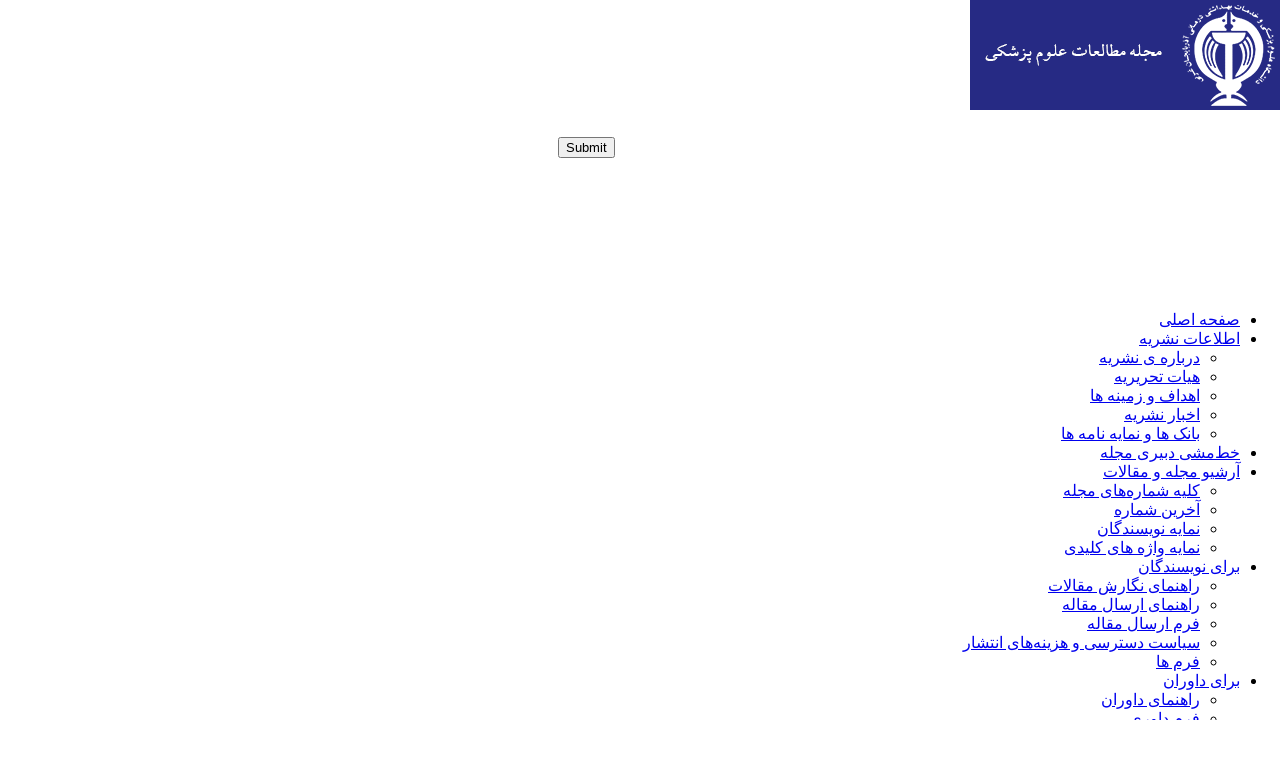

--- FILE ---
content_type: text/html; charset=UTF-8
request_url: http://umj.umsu.ac.ir/article-1-5283-fa.html
body_size: 14045
content:
<!DOCTYPE html PUBLIC "-//W3C//DTD XHTML 1.0 Transitional//EN" "http://www.w3.org/TR/xhtml1/DTD/xhtml1-transitional.dtd">
<html xmlns="http://www.w3.org/1999/xhtml">
					
<head><meta name="citation_language" content="fa" >
<meta name="citation_journal_title" content="مجله مطالعات علوم پزشکی">
<meta name="citation_title" content="آگاهی، نگرش و عملکرد رعایت بهداشت دست در بین دانشجویان پزشکی دانشگاه علوم پزشکی ارومیه">
<meta name="citation_author" content="نسیم فر, امیر">
<meta name="citation_author_institution" content="دانشیار بیماری‌های عفونی کودکان، دانشگاه علوم پزشکی ارومیه، ارومیه، ایران">
<meta name="citation_author" content="صادقی, ابراهیم">
<meta name="citation_author_institution" content="دانشیار بیماری‌های عفونی کودکان، دانشگاه علوم پزشکی ارومیه، ارومیه، ایران (نویسنده مسئول)">
<meta name="citation_author" content="بهرامی, نیلی">
<meta name="citation_author_institution" content="دانشجوی پزشکی، دانشگاه علوم پزشکی ارومیه، ارومیه، ایران">
<meta name="citation_author" content="قضاوی, احد">
<meta name="citation_author_institution" content="دانشیار مغز و اعصاب کودکان، دانشگاه علوم پزشکی ارومیه، ارومیه، ایران">
<meta name="citation_date" content="2020/11/10">
<meta name="citation_publication_date" content="2020/11/10">
<meta name="citation_volume" content="31">
<meta name="citation_issue" content="9">
<meta name="citation_firstpage" content="700">
<meta name="citation_lastpage" content="711">
<meta name="citation_doi" content="10.29252/umj.31.9.700">
<meta name="citation_pdf_url" content="http://umj.umsu.ac.ir/files/site1/user_files_6acc06/ebrahimphd-A-10-4281-3-9f78d7e.pdf">
<meta name="citation_abstract_html_url" content="http://umj.umsu.ac.ir/article-1-5283-fa.html">
<meta name="DC.Title" content="آگاهی، نگرش و عملکرد رعایت بهداشت دست در بین دانشجویان پزشکی دانشگاه علوم پزشکی ارومیه">
<meta name="DC.Source" content="مجله مطالعات علوم پزشکی"/>
<meta name="DC.Date" content="10/11/2020">
<meta name="DC.Date.issued" scheme="ISO8601"  content="2020-11-10">
<meta name="DC.Format" scheme="IMT" content="application/pdf"/>
<meta name="DC.Contributor" content="نسیم فر, امیر">
<meta name="DC.Contributor" content="صادقی, ابراهیم">
<meta name="DC.Contributor" content="بهرامی, نیلی">
<meta name="DC.Contributor" content="قضاوی, احد">
<meta name="citation_publisher" content="مجله مطالعات علوم پزشکی">

	<meta name='twitter:title' content='آگاهی، نگرش و عملکرد رعایت بهداشت دست در بین دانشجویان پزشکی دانشگاه علوم پزشکی ارومیه'>
	<meta name='twitter:description' content='پیش&#8204;زمینه و هدف: عفونت&#8204;های مرتبط با مراقبت&#8204;های بهداشتی یک مشکل اساسی برای ایمنی بیماران است و پیشگیری از آن باید اولویت اول برای مؤسسات باشد. بهداشت دست مؤثرترین روش برای کاهش عفونت بیمارستانی است. مواد و روش&#8204;ها:. در یک مطالعه توصیفی 296 نفر دانشجویان پزشکی در مقاطع مختلف در بخش&#8204;های مختلف بیمارستان&#8204;های دانشگاهی ...'>
	<meta property='og:title' content='آگاهی، نگرش و عملکرد رعایت بهداشت دست در بین دانشجویان پزشکی دانشگاه علوم پزشکی ارومیه'> 
	<meta property='og:description' content='پیش&#8204;زمینه و هدف: عفونت&#8204;های مرتبط با مراقبت&#8204;های بهداشتی یک مشکل اساسی برای ایمنی بیماران است و پیشگیری از آن باید اولویت اول برای مؤسسات باشد. بهداشت دست مؤثرترین روش برای کاهش عفونت بیمارستانی است. مواد و روش&#8204;ها:. در یک مطالعه توصیفی 296 نفر دانشجویان پزشکی در مقاطع مختلف در بخش&#8204;های مختلف بیمارستان&#8204;های دانشگاهی ...'> 
	<meta property='og:url' content='http://umj.umsu.ac.ir/article-1-5283-fa.html'> 
	
<base href="http://umj.umsu.ac.ir/" /> 
<meta http-equiv="Content-Type" content="text/html; charset=utf-8" >
<meta name="keywords" content="مجله, مطالعات, علوم, پزشکی, Studies, in, Medical, Sciences " >
<meta name="description" content="پیش&#8204;زمینه و هدف: عفونت&#8204;های مرتبط با مراقبت&#8204;های بهداشتی یک مشکل اساسی برای ایمنی بیماران است و پیشگیری از آن باید اولویت اول برای مؤسسات باشد. بهداشت دست مؤثرترین روش برای کاهش عفونت بیمارستانی است. مواد و روش&#8204;ها:. در یک مطالعه توصیفی 296 نفر دانشجویان پزشکی در مقاطع مختلف در بخش&#8204;های مختلف بیمارستان&#8204;های دانشگاهی ... " >
<meta name="GENERATOR" content="Yektaweb 4732" >
<meta name="distribution" content="GLOBAL" >
<link rel="alternate" type="application/rss+xml" title=" News"  href="http://umj.umsu.ac.ir/rss.php?sid=1&amp;slc_lang=1" >
			
<link rel="shortcut icon" type="image/x-icon" href="./favicon.ico" >
<link rel="icon" href="./favicon.ico" >
			
<meta http-equiv="content-language" content="fa">

<script  type="text/javascript" src="./files/0allsites/jqu.min.js?version=4732.30552"></script>
<script  type="text/javascript" src="./files/0allsites/jquery.marquee.min.js?version=4732.30552"></script>
					<link href='./files/0allsites/shared.css?version=4732.30552' rel='stylesheet' type='text/css' >

<link href='./files/0allsites/global_attach.css?version=4732.30552' rel='stylesheet' type='text/css' >
<link href='./templates/tmpl_modern01/000_tmpl_modern01.css?version=4732.30552' rel='stylesheet' type='text/css' >
<script type='text/javascript' src='./files/0allsites/jqu.num2fa.min.js?version=4732.30552'></script>
 <script type='text/javascript'>
 $(document).ready(function(){ $('.persian').num2FaAr();});
</script>
<meta name="viewport" content="width=device-width, initial-scale=1 " >	
<script type="text/javascript" src="./templates/tmpl_modern01/js/js_global.js?version=4732.30552"></script>
<script type="text/javascript" src="./templates/tmpl_modern01/js/js_local.js?version=4732.30552"></script>
<!--[if gte IE 9]>
<style type="text/css">
.gradient {filter: none;}
figure.effect-apollo:hover img{opacity: 0.19;}
figure.effect-apollo img {opacity: 1;}
figure.effect-apollo figcaption::before {background: none;}
</style>
<![endif]-->


<script type="text/javascript" src="./files/0allsites/scripts_full.js?version=4732.30552?&sid=1&amp;slc_lang=fa"></script>
<script type="text/javascript" src="./files/0allsites/jqu.bxslider.min.js?version=4732.30552"></script>
<link type="text/css" rel="stylesheet" href="./files/0allsites/global_attach_modern.css" media="screen" >
<link type="text/css" rel="stylesheet" href="./templates/tmpl_modern01/css/reset.css?version=4732.30552" media="screen" >
<link type="text/css" rel="stylesheet" href="./templates/tmpl_modern01/css/style_global.css?version=4732.30552" media="screen" >
<link type="text/css" rel="stylesheet" href="./templates/tmpl_modern01/css/style_local.css?version=4732.30552" media="screen" >
<link type="text/css" rel="stylesheet" href="./templates/tmpl_modern01/css/style_fa.css?version=4732.30552" media="screen" >
<link href="./files/0allsites/scripts.css?version=4732.30552" type="text/css" rel="stylesheet" >
<link href="./files/0allsites/jqu.bxslider.css" type="text/css" rel="stylesheet" >
<link href="./files/0allsites/flipbook.css?version=4732.30552" rel="stylesheet" type="text/css" >
				
<title>آگاهی نگرش و عملکرد رعایت بهداشت دست در بین دانشجویان پزشکی دانشگاه علوم پزشکی ارومیه -  Studies in Medical Sciences - مجله مطالعات علوم پزشکی</title>
<SCRIPT  type='text/javascript' src="./jvsc_servs/jscripts_nn.js.php?pg_numb=45&amp;awtvrsn=4732"></SCRIPT>
			
<SCRIPT type='text/javascript' 
src="./jvsc_servs/jscripts_chat_false.js?awtvrsn=4732">
</SCRIPT>			
            
                       
            <SCRIPT  type='text/javascript' >
            function init_mine() 
            {
				display_submenu(); 
				
				if (arguments.callee.done) 
				{
				   return;
				}
				else
				{
				   arguments.callee.done = true;
				}
			}
			
            if (document.addEventListener) 
            {
               document.addEventListener("DOMContentLoaded", init_mine, false);
            }
            
           //window.onload = init_mine();
			//page_vars 787
			if( document.readyState === 'loading' ) {
				document.addEventListener( 'DOMContentLoaded', init_mine );
			}
			else if( document.readyState === 'interactive' || document.readyState === 'complete' ) {
				init_mine ();
			}
				
				
			$(document).ready(function() {
				var pathname = window.location.href.split('#')[0];
				$('a[href^="#"]').each(function() {
					var $this = $(this),
						link = $this.attr('href');
					$this.attr('href', pathname + link);
				});
			});
			document.addEventListener("click", function(event) {
			  var element = event.target;
			  if (element.tagName.toLowerCase() == "a" && 
				element.getAttribute("href").indexOf("#") === 0) {
				my_href = location.href + element.getAttribute("href");
				my_href = my_href.replace(/#+/g, '#');
				element.href = my_href;
			  }
			});
            </script>
            
            
</head>

					<body id="body_main_div" class="browse-php body_rtl" dir="rtl" data-lang="fa" data-sid="1">
					<div id="body_sub_div" dir="rtl">
					

<link type="text/css" rel="stylesheet" href="./templates/tmpl_modern01/css/bootstrap.css" media="screen" >
<link type="text/css" rel="stylesheet" href="./templates/tmpl_modern01/css/bootstrap.rtl.css" >











<div id="header">
  <div id="header_block">
    <div class="header_logo">
        <a title='اداره کتب و انتشارات'  href='./index.php?slc_lang=fa&amp;sid=1'><img border='0' src='./files/site1/modern01/header_right_fa.png'  alt='اداره کتب و انتشارات'  ></a>
        <span>
        <h1></h1>
        <h2></h2>
        </span>
        <div class="clr"></div>
    </div>

    <div id="login_area" >

        <div id="login_box">





<!-- لینک (تگ a) که مودال رو باز می‌کنه -->
 <div style="display: flex; justify-content: center; gap: 10px; align-items: center;">
  <a href="#" style="text-decoration: none;" id="open_login_modal" class="login-open-link a1 LoginSignup"><img class="UserIcon" src="./files/site1/modern01/UserIcon.png" alt=""><p style="color: #fff; font-size: 16px;">Login / Sign up</p></a>
  <a href="https://umj.umsu.ac.ir/form_send_article.php?sid=1&slc_lang=en&step=1"><button class="BtnSubmit">Submit</button></a>
 </div>


<!-- مودال -->
<div id="login_modal" class="modal" aria-hidden="true" role="dialog" aria-labelledby="login_modal_title" tabindex="-1">
  <div class="modal-overlay" data-close="true"></div>
  <div class="modal-panel" role="document" aria-modal="true">
    <button class="modal-close" id="login_modal_close" aria-label="بستن مودال">&times;</button>
    <h2 id="login_modal_title" class="modal-title" style="display:none">ورود</h2>

    <div class="modal-body">
      <!-- ***** فرم شما (بدون هیچ تغییر در دیتاها یا placeholderها) ***** -->
      <form  name="form_login" action="login.php?sid=1&amp;slc_lang=fa&amp;logincase=1" method="post" style="margin:0; padding:0">
        <div style="display: flex; flex-direction: column; width: 100%;">
          <input name="username" type="text" value="" placeholder="نام کاربری" id="user_style" >
          <input name="password" type="password" value="" placeholder="رمز عبور" id="pass_style" >
        </div>
        <input style="margin:0; padding:1px 3px;" name="submit" type="submit" class="submit_btn submit_login_top" value="ورود" >
        <input name="login" type="hidden" value="1" />
        <ul style="margin:0; padding:0; margin-top:25px">
          <li><span><input style="margin:0;" id="login_chkbox" type="checkbox" name="autologin" ></span>
            <span id="login_chk_txt">ورود خودکار</span></li>
          <li><a href="./form_register.php?sid=1&amp;slc_lang=fa">ثبت نام</a></li>
          <li><a href="./pass_req.php?sid=1&amp;slc_lang=fa">بازیابی رمز عبور</a></li>
        </ul>

        <!-- oauth -->
        <div class="clr"></div>
        <div class="oauth_links" style="padding: 3px; margin-top: 0;">
          <a style="width: 30px; height: 30px; margin-top: 0;" class="oauth_google oauth_links_20 masterTooltip" title="ورود از طریق گوگل" href="./login_oauth.php?start=google&sid=1&slc_lang=fa"></a>
          <a style="width: 30px; height: 30px; margin-top: 0;" class="oauth_orcid oauth_links_20 masterTooltip" title="ورود از طریق ارکید" href="./login_oauth.php?start=orcid&sid=1&slc_lang=fa"></a>
          <a style="width: 30px; height: 30px; margin-top: 0;" class="oauth_yahoo oauth_links_20 masterTooltip" title="ورود از طریق یاهو" href="./login_oauth.php?start=yahoo&sid=1&slc_lang=fa"></a>
        </div>
        <script>
          /* اگر load_master_tooltip در صفحه تعریف شده برای tooltip ها */
          if (typeof load_master_tooltip === 'function') {
            try { load_master_tooltip(); } catch(e) { /* ignore */ }
          }
        </script>
      </form>
      <!-- ***** پایان فرم ***** -->
    </div>
  </div>
</div>

<!-- استایل مودال (می‌تونید به CSS اصلی منتقل کنید) -->
<style>
/* ===== استایل ویژه مودال ورود (بدون تغییر در HTML) ===== */
.modal {
  display: none;
  position: fixed;
  inset: 0;
  z-index: 1000;
  align-items: center;
  justify-content: center;
  backdrop-filter: blur(8px);
  background: rgba(0, 0, 0, 0.4);
  transition: opacity 0.3s ease;
}
.modal[aria-hidden="false"] {
  display: flex;
  animation: fadeIn 0.3s ease forwards;
}

/* لایه تار پس‌زمینه */
.modal-overlay {
  position: fixed;
  inset: 0;
  background: rgba(0, 0, 0, 0.45);
  backdrop-filter: blur(6px);
}

/* پنل مودال */
.modal-panel {
  position: relative;
  z-index: 1000000;
  width: 90%;
  max-width: 400px;
  background: rgba(255, 255, 255, 0.85);
  border-radius: 20px;
  padding: 32px 28px;
  box-shadow: 0 12px 35px rgba(0, 0, 0, 0.25);
  animation: slideUp 0.4s ease;
  border: 1px solid rgba(255, 255, 255, 0.4);
  backdrop-filter: blur(12px);
  height: 320px;
}

/* دکمه بستن (×) */
.modal-close {
  position: absolute;
  top: 10px;
  left: 14px;
  font-size: 24px;
  background: transparent;
  border: none;
  color: #444;
  cursor: pointer;
  transition: color 0.2s ease, transform 0.2s ease;
}
/* فیلدهای ورودی */
.modal-body input[type="text"],
.modal-body input[type="password"] {
  width: 100% !important;
  height: 40px !important;
  box-sizing: border-box;
  margin: 10px 0;
  padding: 10px 14px;
  border-radius: 10px;
  border: 1px solid #ccc;
  background: rgba(255, 255, 255, 0.9);
  font-size: 15px;
  transition: all 0.2s ease;
  margin-top: 15px !important;
}
.modal-body input[type="text"]:focus,
.modal-body input[type="password"]:focus {
  outline: none;
  border-color: #0078d4;
  box-shadow: 0 0 0 3px rgba(0,120,212,0.2);
  background: #fff;
}
/* دکمه ارسال */
.submit_btn {
  width: 100%;
  margin-top: 15px !important;
  background: linear-gradient(135deg, #0078d4, #00aaff);
  color: #fff !important;
  border: none !important;
  border-radius: 10px !important;
  padding: 10px !important;
  font-size: 15px;
  font-weight: 600;
  letter-spacing: 0.3px;
  cursor: pointer;
  transition: all 0.3s ease;
}
.submit_btn:hover {
  background: linear-gradient(135deg, #005fa3, #0099e6);
  transform: translateY(-2px);
  box-shadow: 0 6px 12px rgba(0, 120, 212, 0.3);
}

/* لیست لینک‌ها و چک‌باکس‌ها */
.modal-body ul {
  list-style: none;
  margin-top: 10px !important;
  padding: 0;
}
.modal-body li {
  margin: 5px 0;
  font-size: 14px;
}
.modal-body a {
  color: #0078d4;
  text-decoration: none;
  transition: color 0.2s ease;
}
.modal-body a:hover {
  color: #005fa3;
  text-decoration: underline;
}

/* OAuth آیکون‌ها */
.oauth_links {
  display: flex;
  justify-content: center;
  gap: 10px;
  margin-top: 10px;
}
.oauth_links a {
  display: inline-block;
  width: 36px !important;
  height: 36px !important;
  border-radius: 50%;
  background-size: cover;
  box-shadow: 0 2px 6px rgba(0,0,0,0.2);
  transition: transform 0.2s ease;
}
.oauth_links a:hover {
  transform: scale(1.1);
}

/* افکت‌های انیمیشنی */
@keyframes fadeIn {
  from { opacity: 0; }
  to { opacity: 1; }
}
@keyframes slideUp {
  from { transform: translateY(40px); opacity: 0; }
  to { transform: translateY(0); opacity: 1; }
}

/* فونت و تنظیمات عمومی */
body, input, button {
  font-family: "Vazirmatn", "IRANSans", sans-serif;
}

/* واکنش‌گرا */
@media (max-width: 480px) {
  .modal-panel {
    padding: 24px 18px;
    border-radius: 16px;
  }
}

  .login-open-link { cursor:pointer; text-decoration:underline; }
</style>

<!-- اسکریپت باز/بستن مودال -->
<script>
(function(){
  const openLink = document.getElementById('open_login_modal');
  const modal = document.getElementById('login_modal');
  const closeBtn = document.getElementById('login_modal_close');
  const overlay = modal.querySelector('.modal-overlay');
  const firstInput = modal.querySelector('input[name="username"]');

  function openModal(e){
    if (e) e.preventDefault();
    modal.setAttribute('aria-hidden','false');
    // ذخیره فوکوس قبلی
    modal._prevFocus = document.activeElement;
    // انتقال فوکوس به اولین فیلد
    if (firstInput) firstInput.focus();
    // جلوگیری از اسکرول پس‌زمینه
    document.documentElement.style.overflow = 'hidden';
    document.body.style.overflow = 'hidden';
    // کلید Esc برای بستن
    document.addEventListener('keydown', onKeyDown);
  }

  function closeModal(e){
    if (e) e.preventDefault();
    modal.setAttribute('aria-hidden','true');
    // بازگردانی فوکوس قبلی
    if (modal._prevFocus && typeof modal._prevFocus.focus === 'function') modal._prevFocus.focus();
    document.documentElement.style.overflow = '';
    document.body.style.overflow = '';
    document.removeEventListener('keydown', onKeyDown);
  }

  function onKeyDown(e){
    if (e.key === 'Escape' || e.key === 'Esc') closeModal(e);
    // در صورت نیاز می‌توان اینجا trap فوکوس را هم اضافه کرد
  }

  openLink.addEventListener('click', openModal);
  closeBtn.addEventListener('click', closeModal);
  overlay.addEventListener('click', closeModal);

  // اگر کاربر با کلید Tab بخواد از مودال خارج بشه، میشه بعداً focus-trap اضافه کرد.
})();
</script>

        <div class="clr"></div>














      </div>
    </div>




    <div class="header_logo2"><a title="اداره کتب و انتشارات" href="https://pub.umsu.ac.ir/" ><img border='0' src='./files/site1/modern01/header_left_fa.png'  alt='Studies in Medical Sciences'  ></a></div>
    <div class="clr"></div>
  </div>
</div>






<div class="top_line"></div>






<div id="menu_back">
<div id="awt_top_menu"><ul id="awt_navmenu">

<li class="lvl_1" id="yw_pgmenu_37">
<a href="./index.php?&amp;slct_pg_id=37&amp;sid=1&amp;slc_lang=fa"   >صفحه اصلی</a>
</li>

<li class="lvl_1" id="yw_pgmenu_38">
<a href="./page/38/اطلاعات-نشریه"   >اطلاعات نشریه</a>

 <ul>
  <li class="lvl_2" id="yw_pgmenu_77"><a href="./page/77/درباره-ی-نشریه"   >درباره ی نشریه</a>
  </li>

  <li class="lvl_2" id="yw_pgmenu_40"><a href="./page/40/هیات-تحریریه"   >هیات تحریریه</a>
  </li>

  <li class="lvl_2" id="yw_pgmenu_78"><a href="./page/78/اهداف-و-زمینه-ها"   >اهداف و زمینه ها</a>
  </li>

  <li class="lvl_2" id="yw_pgmenu_42"><a href="./page/42/اخبار-نشریه"   >اخبار نشریه</a>
  </li>

  <li class="lvl_2" id="yw_pgmenu_76"><a href="./page/76/بانک-ها-و-نمایه-نامه-ها"   >بانک ها و نمایه نامه ها</a>
  </li>
</ul>
</li>

<li class="lvl_1" id="yw_pgmenu_74">
<a href="./page/74/خط‌مشی-دبیری-مجله"   >خط‌مشی دبیری مجله</a>
</li>

<li class="lvl_1" id="yw_pgmenu_43">
<a href="./page/43/آرشیو-مجله-و-مقالات"   >آرشیو مجله و مقالات</a>

 <ul>
  <li class="lvl_2" id="yw_pgmenu_44"><a href="./browse.php?&amp;slct_pg_id=44&amp;sid=1&amp;slc_lang=fa"   >کلیه شماره‌های مجله</a>
  </li>

  <li class="lvl_2" id="yw_pgmenu_45"><a href="./browse.php?cur=1&amp;slct_pg_id=45&amp;sid=1&amp;slc_lang=fa"   >آخرین شماره</a>
  </li>

  <li class="lvl_2" id="yw_pgmenu_82"><a href="./authors_index.php?&amp;slct_pg_id=82&amp;sid=1&amp;slc_lang=fa"   >نمایه نویسندگان</a>
  </li>

  <li class="lvl_2" id="yw_pgmenu_83"><a href="./keywords_index.php?&amp;slct_pg_id=83&amp;sid=1&amp;slc_lang=fa"   >نمایه واژه های کلیدی</a>
  </li>
</ul>
</li>

<li class="lvl_1" id="yw_pgmenu_46">
<a href="./page/46/برای-نویسندگان"   >برای نویسندگان</a>

 <ul>
  <li class="lvl_2" id="yw_pgmenu_64"><a href="./page/64/راهنمای-نگارش-مقالات"   >راهنمای نگارش مقالات</a>
  </li>

  <li class="lvl_2" id="yw_pgmenu_47"><a href="./files/help/article_submit.htm?&amp;slct_pg_id=47&amp;sid=1&amp;slc_lang=fa"   >راهنمای ارسال مقاله</a>
  </li>

  <li class="lvl_2" id="yw_pgmenu_48"><a href="./form_send_article.php?&amp;slct_pg_id=48&amp;sid=1&amp;slc_lang=fa"   >فرم ارسال مقاله</a>
  </li>

  <li class="lvl_2" id="yw_pgmenu_73"><a href="./page/73/سیاست-دسترسی-و-هزینه‌های-انتشار"   >سیاست دسترسی و هزینه‌های انتشار</a>
  </li>

  <li class="lvl_2" id="yw_pgmenu_81"><a href="http://umj.umsu.ac.ir/page/68/%D9%81%D8%B1%D9%85-%D9%87%D8%A7"   >فرم ها</a>
  </li>
</ul>
</li>

<li class="lvl_1" id="yw_pgmenu_49">
<a href="./page/49/برای-داوران"   >برای داوران</a>

 <ul>
  <li class="lvl_2" id="yw_pgmenu_50"><a href="./page/50/راهنمای-داوران"   target="_blank"  >راهنمای داوران</a>
  </li>

  <li class="lvl_2" id="yw_pgmenu_66"><a href="./page/66/فرم-داوری"   >فرم داوری</a>
  </li>
</ul>
</li>

<li class="lvl_1" id="yw_pgmenu_51">
<a href="./page/51/ثبت-نام-و-اشتراک"   >ثبت نام و اشتراک</a>

 <ul>
  <li class="lvl_2" id="yw_pgmenu_53"><a href="./form_register.php?&amp;slct_pg_id=53&amp;sid=1&amp;slc_lang=fa"   >فرم ثبت نام</a>
  </li>
</ul>
</li>

<li class="lvl_1" id="yw_pgmenu_54">
<a href="./page/54/تماس-با-ما"   >تماس با ما</a>

 <ul>
  <li class="lvl_2" id="yw_pgmenu_55"><a href="./page/55/اطلاعات-تماس"   >اطلاعات تماس</a>
  </li>

  <li class="lvl_2" id="yw_pgmenu_56"><a href="./form_contact.php?&amp;slct_pg_id=56&amp;sid=1&amp;slc_lang=fa"   >فرم برقراری ارتباط</a>
  </li>
</ul>
</li>

<li class="lvl_1" id="yw_pgmenu_57">
<a href="./page/57/تسهیلات-پایگاه"   >تسهیلات پایگاه</a>

 <ul>
  <li class="lvl_2" id="yw_pgmenu_58"><a href="./site_map.php?&amp;slct_pg_id=58&amp;sid=1&amp;slc_lang=fa"   >راهنمای صفحات</a>
  </li>

  <li class="lvl_2" id="yw_pgmenu_59"><a href="./search.php?&amp;slct_pg_id=59&amp;sid=1&amp;slc_lang=fa"   >جستجو در پایگاه</a>
  </li>

  <li class="lvl_2" id="yw_pgmenu_60"><a href="./page/60/صفحه-پرسش‌های-متداول"   >صفحه پرسش‌های متداول</a>
  </li>

  <li class="lvl_2" id="yw_pgmenu_61"><a href="./tops.php?&amp;slct_pg_id=61&amp;sid=1&amp;slc_lang=fa"   >صفحه برترین‌های پایگاه</a>
  </li>

  <li class="lvl_2" id="yw_pgmenu_62"><a href="./form_sendmail.php?&amp;slct_pg_id=62&amp;sid=1&amp;slc_lang=fa"   >اطلاع‌رسانی به دوستان</a>
  </li>
</ul>
</li>

</ul></div>

  <div class="clr"></div>
</div>

<script>
  document.addEventListener("DOMContentLoaded", function () {
      const mainMenu = document.querySelector("#awt_navmenu");

      if (mainMenu) {
          const items = mainMenu.querySelectorAll("li.lvl_1");

          if (items.length >= 2) {
              // حذف آیتم آخر
              items[items.length - 1].remove();

              // حذف آیتم ماقبل آخر
              items[items.length - 2].remove();
          }
      }
  });
</script>









<div id="top_box">
  <div id="top_box_b">


    <div class="container" id="search_social">




      <div id="search">
        <form action="./search.php?slc_lang=fa&amp;sid=1" method="post" id="search_style">
          <input type="text" onBlur="if(this.value=='')this.value=this.defaultValue;" onFocus="if(this.value==this.defaultValue)this.value='';"
          value="جستجوی مطالب پایگاه" name="terms" id="search_input" >
          <input type="hidden" name="home_search" value="1" >
          <input type="hidden" value="1" name="s_sections" >
          <input type="hidden" value="site_cnt" name="search_dest" >
          <input type="submit" value="" class="search_btn" name="submit1" >
        </form>
      </div>









      <div id="search">
        <form action="./search.php?slc_lang=fa&amp;sid=1" method="post" id="search_style">
          <input type="text" onBlur="if(this.value=='')this.value=this.defaultValue;" onFocus="if(this.value==this.defaultValue)this.value='';" value="جستجوی مقالات منتشر شده" name="terms" id="search_input" >
          <input type="hidden" name="home_search" value="1" >
          <input type="hidden" value="1" name="s_sections" >
          <input type="hidden" value="mag_articles" name="search_dest" >
          <input type="submit" value="" class="search_btn" id="search_btn" name="submit1" >
        </form>
      </div>







      <div id="social_bar">
      <a href="https://scholar.google.com/citations?user=J0QLfOsAAAAJ&hl=en" class="social_icon icon_googlescholar" title="Google Scholar"></a>
<a href="https://www.researchgate.net/" class="social_icon icon_resgate" title="Research Gate"></a>
<a href="https://telegram.org/" class="social_icon icon_telegram" title="Telegram"></a>
<a href="https://uswr.academia.edu" class="social_icon icon_academia" title="Academia"></a>


<a href="https://www.linkedin.com" class="social_icon icon_linkedin" title="Linkedin"></a>
<a href="https://www.twitter.com" class="social_icon icon_twitter" title="Twitter"></a>

<a href="jinfo.xml.php" class="social_icon icon_xml" title="Journal XML"></a>
<a href="rss.php?lang=fa" class="social_icon icon_rss" title="Articles RSS"></a>

      </div>
      <div class="clr"></div>


    </div>





<script type="text/javascript">
function boxToggle(id)
{
	$("#"+id).slideToggle();
}
</script>

<div dir="rtl" class="yw_box container" >

<!-- JSON-LD markup generated by Google Structured Data Markup Helper. -->
<script type="application/ld+json">
{
  "@context": "http://schema.org",
  "@type": "Article",
  "headline": "آگاهی، نگرش و عملکرد رعایت بهداشت دست در بین دانشجویان پزشکی دانشگاه علوم پزشکی ارومیه",
  "author": {
    
					"@type": "Person",
					"name": "Sadeghi, Ebrahim"
					
  },
  "datePublished": "2020/11/10",
  "articleBody": "پیش&#8204;زمینه و هدف: عفونت&#8204;های مرتبط با مراقبت&#8204;های بهداشتی یک مشکل اساسی برای ایمنی بیماران است و پیشگیری از آن باید اولویت اول برای مؤسسات باشد. بهداشت دست مؤثرترین روش برای کاهش عفونت بیمارستانی است. مواد و روش&#8204;ها:. در یک مطالعه توصیفی 296 نفر دانشجویان پزشکی در مقاطع مختلف در بخش&#8204;های مختلف بیمارستان&#8204;های دانشگاهی ..."
}
</script>	
	

























            <div style="background-color:#edecec;" align="center"  class="yw_text_small persian">
            <strong>دوره 31، شماره 9 - ( آذر 1399 )</strong>  &nbsp;  &nbsp;  &nbsp;  &nbsp;  &nbsp;  &nbsp;  &nbsp;  &nbsp;  &nbsp;
            <a href="browse.php?mag_id=149&amp;slc_lang=fa&amp;sid=1">جلد 31 شماره 9 صفحات 711-700</a> |
            <a href="browse.php?slc_lang=fa&amp;sid=1">برگشت به فهرست نسخه ها</a>
            </div>










            <div class="yw_text" id="articles_abst_area">

                <div class="wid25p maxwSmall" style=" float:left; vertical-align:top; padding:0 5px ;"   >

                    <p align="center" dir="ltr">
                    <div align='center'><a href='http://umj.umsu.ac.ir/article-1-5283-fa.html'><img style='border:1px solid #ccc;padding:5px;' border=1px width='100px' height='100px' src='./files/site1/user_files_6acc06/qrcodes/url_fa_A-10-4281-3.abst.png'></a></div><div align='center'><div class='ltr'>
					<a href='http://dx.doi.org/10.29252/umj.31.9.700'>
					<span style='display:inline-block; vertical-align:middle;'>
					<img src='./files/0allsites/images/doi.png' class='yw_doi_icon'>
					</span>
					<span style='vertical-align:middle;direction:ltr'>&#x200E;
					10.29252/umj.31.9.700
					</span>
					</a>
					</div>
					</div><div class='clr'></div><p style='line-height:10px'></p>
				<hr>
				<div align='center' class='maxWsmall'><div align="center"><a href="https://plu.mx/plum/a/?doi=10.29252/umj.31.9.700" class="plumx-plum-print-popup" data-popup="bottom" data-hide-when-empty="true" ></a></div></div>
				<div class='clr'></div>
                    </p>













                    <p align="center" dir="ltr">
                    <a href="article-5283.xml"><img src="./files/0allsites/images/icon_xml.gif"   border="0" alt="XML" /></a>
                    <a href="article-1-5283-en.html"><img src="./files/0allsites/images/icon_en.gif" border="0" alt="English Abstract" /></a>
                    <a href="browse.php?a_id=5283&amp;slc_lang=fa&amp;sid=1&printcase=1&hbnr=1&hmb=1"><img src="./files/0allsites/images/icon_print.gif" border="0" alt="Print" /></a>
                    </p>

                    <hr>


                    <div dir="ltr" class="yw_text_small"  >
                    <strong>Download citation:</strong> <br><a href='web2export.php?a_code=A-10-4281-3&amp;sid=1&amp;slc_lang=fa&amp;type=BibTeX'>BibTeX</a> | <a href='web2export.php?a_code=A-10-4281-3&amp;sid=1&amp;slc_lang=fa&amp;type=ris'>RIS</a> | <a href='web2export.php?a_code=A-10-4281-3&amp;sid=1&amp;slc_lang=fa&amp;type=EndNote'>EndNote</a> | <a href='web2export.php?a_code=A-10-4281-3&amp;sid=1&amp;slc_lang=fa&amp;type=Medlars'>Medlars</a> | <a href='web2export.php?a_code=A-10-4281-3&amp;sid=1&amp;slc_lang=fa&amp;type=ProCite'>ProCite</a> | <a href='web2export.php?a_code=A-10-4281-3&amp;sid=1&amp;slc_lang=fa&amp;type=Reference_Manager'>Reference Manager</a> | <a href='web2export.php?a_code=A-10-4281-3&amp;sid=1&amp;slc_lang=fa&amp;type=RefWorks'>RefWorks</a><br><strong>Send citation to:</strong> <br><div style='float:left; padding:5px;'><img src='./files/0allsites/images/icon-mendeley2.png' /></div>
					<div style='float:left'><a target='_blank' href='http://www.mendeley.com/import/?url=http://umj.umsu.ac.ir/article-1-5283-fa.html'>Mendeley</a> &nbsp;</div><div style='float:left; padding:5px;'><img src='./files/0allsites/images/icon-zotero2.png' /></div><div style='float:left'><a href='web2export.php?a_code=A-10-4281-3&amp;sid=1&amp;slc_lang=fa&amp;type=ris'>Zotero</a> &nbsp;</div><div style='float:left; padding:5px;'><img src='./files/0allsites/images/icon-refworks2.png' /></div><div style='float:left'><a target='_blank' href='http://www.refworks.com/express/ExpressImport.asp?vendor=URMIAMJ&filter=RefWorks%20Tagged%20Format&encoding=65001&url=http%3A%2F%2Fumj.umsu.ac.ir%2Farticle-1-5283-fa.html' target='RefWorksMain'>RefWorks</a></div>
                    <div style='float:none; clear:both;' ></div>
					<hr>
                    </div>
                    <div dir="ltr"  class="yw_text_small"  >
                    <div dir="ltr"> Nasimfar A,  Sadeghi E,  Bahrami N,  Ghazavi A. KNOWLEDGE, ATTITUDE, AND PRACTICE OF HAND HYGIENE AMONG MEDICAL STUDENTS IN URMIA UNIVERSITY OF MEDICAL SCIENCES.  Studies in Medical Sciences 2020; 31 (9) :700-711<br>URL: <a href='http://umj.umsu.ac.ir/article-1-5283-fa.html'>http://umj.umsu.ac.ir/article-1-5283-fa.html</a>  </div>  
                    </div>
                    <div class="yw_text_small persian"  >
                    <div dir="rtl">نسیم فر امیر،  صادقی ابراهیم،  بهرامی نیلی،  قضاوی احد. آگاهی، نگرش و عملکرد رعایت بهداشت دست در بین دانشجویان پزشکی دانشگاه علوم پزشکی ارومیه.  مجله مطالعات علوم پزشکی. 1399; 31 (9) :700-711<p dir='ltr' align='left'>URL: <a href='http://umj.umsu.ac.ir/article-1-5283-fa.html'>http://umj.umsu.ac.ir/article-1-5283-fa.html</a></p>  </div>  <hr>
                    </div>



					 <div align="center" class="social_sharing">
						<a class="facebook masterTooltip" title="Facebook"></a>
						<a class="twitter masterTooltip " title="Twitter"></a>
						<a class="telegram masterTooltip" title="Telegram"></a>
						<a class="linkedin masterTooltip" title="Linkedin"></a>
						<a class="google masterTooltip" title="Google Plus"></a>
					</div>
					<script type="text/javascript">
					$( document ).ready(function()
					{
						var mPageUrl=$("meta[property='og:url']").attr("content");
						var mImg =$("meta[property='og:image']").attr("content");
						var metaTitle=$("meta[property='og:title']").attr("content");
						var metaDesc=$("meta[property='og:description']").attr("content");
						//////
						var facebook="http://www.facebook.com/sharer.php?s=100"+"&p[url]="+mPageUrl+"&p[images][0]="+mImg+"&p[title]="+metaTitle+"&p[summary]="+metaDesc;
						$('a.facebook').attr("href",facebook);
						////
						var twitter= "https://www.addtoany.com/add_to/twitter?linkurl="+mPageUrl+"&linkname="+metaTitle+"&linknote="+metaDesc;
						$('a.twitter').attr("href",twitter);
						///
						var telegram="https://telegram.me/share/url?url="+mPageUrl+"&amp;text="+metaTitle;
						$('a.telegram').attr("href",telegram);
						///
						var linkedin="https://www.linkedin.com/shareArticle?mini=true&url="+mPageUrl+"&title="+metaTitle+"&summary="+metaDesc+"&source="+mImg;
						$('a.linkedin').attr("href",linkedin);
						///
						var google="https://plus.google.com/share?url="+mPageUrl;
						$('a.google').attr("href",google);
						////
						$('.social_sharing a').click(function () {
							window.open($(this).attr('href'), 'sharer', 'width=626,height=436');
							return false;
						});
						load_master_tooltip();
					});
					</script>


                </div>




                <div class="wid70p maxwSmall" style="float:right; width:70%; vertical-align:top; ">

                    <div class="yw_text abstractmed">
                    <strong><a href="./article-1-5283-fa.pdf "><span class="abstract_title" >آگاهی، نگرش و عملکرد رعایت بهداشت دست در بین دانشجویان پزشکی دانشگاه علوم پزشکی ارومیه</span></a></strong>
                    
                    </div>


                    <div class="yw_text_small abstract"  dir="rtl" >
                    <span class="persian"><a href='search.php?sid=1&amp;slc_lang=fa&author=%D9%86%D8%B3%DB%8C%D9%85+%D9%81%D8%B1'>  امیر نسیم فر</a> <span dir='ltr' style='vertical-align:middle;padding-top:5px;'><a style='' class='masterTooltip' title='http://orcid.org/0000-0002-5995-997x' target='_blank' href='http://orcid.org/0000-0002-5995-997x'><img src='./files/0allsites/images/orcid20.png'></a></span>  <span dir='ltr' style='vertical-align:middle;padding-top:5px; '><a style='' class='masterTooltip' title='Search in Google Scholar' target='_blank' href='https://scholar.google.co.uk/scholar?as_q=&num=10&btnG=Search+Scholar&as_epq=&as_oq=&as_eq=&as_occt=any&as_sauthors=%22Amir+Nasimfar%22&as_publication=&as_ylo=&as_yhi=&as_allsubj=all&hl=en'><img src='./files/0allsites/images/googlesc20.png'></a></span>  <span dir='ltr' style='vertical-align:middle;padding-top:5px; '><a style='' class='masterTooltip' title='Search in PubMed' target='_blank' href='https://pubmed.ncbi.nlm.nih.gov/?cmd=search&term=Amir+Nasimfar'><img src='./files/0allsites/images/pubmed20.png'></a></span>،  <a href='search.php?sid=1&amp;slc_lang=fa&author=%D8%B5%D8%A7%D8%AF%D9%82%DB%8C'>  ابراهیم صادقی</a><sup>*</sup> <span dir='ltr' style='vertical-align:middle;padding-top:5px;'><a style='' class='masterTooltip' title='http://orcid.org/0000-0003-2772-5557' target='_blank' href='http://orcid.org/0000-0003-2772-5557'><img src='./files/0allsites/images/orcid20.png'></a></span>  <span dir='ltr' style='vertical-align:middle;padding-top:5px; '><a style='' class='masterTooltip' title='Search in Google Scholar' target='_blank' href='https://scholar.google.co.uk/scholar?as_q=&num=10&btnG=Search+Scholar&as_epq=&as_oq=&as_eq=&as_occt=any&as_sauthors=%22Ebrahim+Sadeghi%22&as_publication=&as_ylo=&as_yhi=&as_allsubj=all&hl=en'><img src='./files/0allsites/images/googlesc20.png'></a></span>  <span dir='ltr' style='vertical-align:middle;padding-top:5px; '><a style='' class='masterTooltip' title='Search in PubMed' target='_blank' href='https://pubmed.ncbi.nlm.nih.gov/?cmd=search&term=Ebrahim+Sadeghi'><img src='./files/0allsites/images/pubmed20.png'></a></span>،  <a href='search.php?sid=1&amp;slc_lang=fa&author=%D8%A8%D9%87%D8%B1%D8%A7%D9%85%DB%8C'>  نیلی بهرامی</a> <span dir='ltr' style='vertical-align:middle;padding-top:5px;'><a style='' class='masterTooltip' title='http://orcid.org/0000-0003-0829-3525' target='_blank' href='http://orcid.org/0000-0003-0829-3525'><img src='./files/0allsites/images/orcid20.png'></a></span>  <span dir='ltr' style='vertical-align:middle;padding-top:5px; '><a style='' class='masterTooltip' title='Search in Google Scholar' target='_blank' href='https://scholar.google.co.uk/scholar?as_q=&num=10&btnG=Search+Scholar&as_epq=&as_oq=&as_eq=&as_occt=any&as_sauthors=%22Nili+Bahrami%22&as_publication=&as_ylo=&as_yhi=&as_allsubj=all&hl=en'><img src='./files/0allsites/images/googlesc20.png'></a></span>  <span dir='ltr' style='vertical-align:middle;padding-top:5px; '><a style='' class='masterTooltip' title='Search in PubMed' target='_blank' href='https://pubmed.ncbi.nlm.nih.gov/?cmd=search&term=Nili+Bahrami'><img src='./files/0allsites/images/pubmed20.png'></a></span>،  <a href='search.php?sid=1&amp;slc_lang=fa&author=%D9%82%D8%B6%D8%A7%D9%88%DB%8C'>  احد قضاوی</a> <span dir='ltr' style='vertical-align:middle;padding-top:5px; '><a style='' class='masterTooltip' title='Search in Google Scholar' target='_blank' href='https://scholar.google.co.uk/scholar?as_q=&num=10&btnG=Search+Scholar&as_epq=&as_oq=&as_eq=&as_occt=any&as_sauthors=%22Ahad+Ghazavi%22&as_publication=&as_ylo=&as_yhi=&as_allsubj=all&hl=en'><img src='./files/0allsites/images/googlesc20.png'></a></span>  <span dir='ltr' style='vertical-align:middle;padding-top:5px; '><a style='' class='masterTooltip' title='Search in PubMed' target='_blank' href='https://pubmed.ncbi.nlm.nih.gov/?cmd=search&term=Ahad+Ghazavi'><img src='./files/0allsites/images/pubmed20.png'></a></span></span>
                    </div>

                    <div class="yw_text_small abstractsmall"  dir="rtl" >
                    <em><span class="persian">دانشیار بیماری‌های عفونی کودکان، دانشگاه علوم پزشکی ارومیه، ارومیه، ایران (نویسنده مسئول) ، <span dir='ltr'><skip_numfa>sadeghi.e@umsu.ac.ir</skip_numfa></span></span></em>
                    </div>


                    <div class="yw_text_small persian"  dir="rtl"  style="text-align:justify">
                    <strong>چکیده:</strong>   &nbsp;  <span  dir=rtl> (5221 مشاهده)</span>
                    </div>

                    <div class="yw_text_small"  dir="rtl" style="text-align:justify">
                    <strong><span style="font-family:Nazanin;"><span style="font-size:9.5pt;">پیش&zwnj;زمینه و هدف:</span></span></strong><span style="font-family:Nazanin;"><span style="font-size:9.5pt;"> عفونت&zwnj;های مرتبط با مراقبت&zwnj;های بهداشتی یک مشکل اساسی برای ایمنی بیماران است و پیشگیری از آن باید اولویت اول برای مؤسسات باشد.</span></span> <span style="font-family:Nazanin;"><span style="font-size:9.5pt;">بهداشت دست مؤثرترین روش برای کاهش عفونت بیمارستانی است</span></span><span dir="LTR">.</span><span style="font-family:Nazanin;"><span style="font-size:9.5pt;"></span></span><br>
<strong><span style="font-family:Nazanin;"><span style="font-size:9.5pt;">مواد و روش&zwnj;ها:</span></span></strong><span style="font-family:Nazanin;"><span style="font-size:9.5pt;">. در یک </span></span><span style="font-family:Nazanin;"><span style="font-size:9.5pt;">مطالعه توصیفی 296 نفر دانشجویان پزشکی در مقاطع مختلف در بخش&zwnj;های مختلف بیمارستان&zwnj;های دانشگاهی شهر ارومیه مطالعه شدند. </span></span><span style="font-family:Nazanin;"><span style="font-size:9.5pt;">چک&zwnj;لیست شستشوی دست&zwnj;ها و پرسشنامه بهداشت دست را تکمیل کردند. در انتها اطلاعات به&zwnj;دست&zwnj;آمده با استفاده از نرم&zwnj;افزار </span></span><span dir="LTR">SPSS25</span><span style="font-family:Nazanin;"><span style="font-size:9.5pt;"> مورد تجزیه&zwnj;وتحلیل قرار گرفت.</span></span><br>
<strong><span style="font-family:Nazanin;"><span style="font-size:9.5pt;">یافته&zwnj;ها:</span></span></strong> <span style="font-family:Nazanin;"><span style="font-size:9.5pt;">نتایج نشان داد 48 درصد مذکر و 52 درصد مؤنث با میانگین سنی 9/2 &plusmn; 5/24 سال می&zwnj;باشند. بیشترین تعداد شرکت&zwnj;کنندگان از شرکت&zwnj;کنندگان از بیمارستان امام خمینی (ره) 5/35 درصد کمترین تعداد 8/5 درصد از بیمارستان رازی می&zwnj;باشند. شرکت&zwnj;کنندگان /34 درصد اکسترن، 6/44 درصد انترن و 6/20 درصد رزیدنت می&zwnj;باشند. میانگین میزان آگاهی رعایت اصول بهداشت دست 47 درصد، کمترین میزان آگاهی 31 درصد و بیشترین میزان آگاهی 69 درصد می&zwnj;باشد. میانگین میزان نگرش رعایت اصول بهداشت دست در بین دانشجویان پزشکی 31 درصد (در حد ضعیف)، کمترین میزان نگرش 22 درصد (ضعیف) و بیشترین میزان نگرش 58 درصد (خوب) می&zwnj;باشد. میانگین میزان عملکرد اصول تمرین بهداشت دست 39 درصد (در حد ضعیف)، کمترین میزان 22 درصد (ضعیف) و بیشترین میزان 51 درصد (خوب) می&zwnj;باشد. میانگین میزان عملکرد اصول تمرین بهداشت دست در بین دانشجویان پزشکی مؤنث 26 درصد و در بین دانشجویان مذکر 23 درصد (قابل&zwnj;قبول) است. میانگین میزان آگاهی، نگرش و عملکرد رعایت اصول بهداشت دست در بین دانشجویان دوره اکسترنی به ترتیب (51 درصد، 40 درصد و 35 درصد)، دوره انترنی (45 درصد، 28 درصد و 17 درصد) و دوره رزیدنتی (47 درصد،38 درصد و 25 درصد) است. به&zwnj;طورکلی میانگین میزان عملکرد اصول بهداشت دست در بین دانشجویان در بخش </span></span><span dir="LTR">ICU</span><span style="font-family:Nazanin;"><span style="font-size:9.5pt;">، 48 درصد و در بین دانشجویان در بخش جراحی 40 درصد و در بخش داخلی 27 درصد است.</span></span><span dir="LTR"></span><br>
<strong><span style="font-family:Nazanin;"><span style="font-size:9.5pt;">نتیجه&zwnj;گیری:</span></span></strong> <span style="font-family:Nazanin;"><span style="font-size:9.5pt;">با توجه به میزان پایین آگاهی و نگرش دانشجویان و ضرورت بهداشت دست در پیشگیری از عفونت و لزوم رعایت آن توسط کلیه کادر درمانی و اهمیت سلامت و بهداشت بیمار در طول دوره بستری، برگزاری کلاس&zwnj;های آموزشی ضمن در زمینه بهداشت دست جهت بهبود و ارتقا بهداشت دست ضروری به نظر می&zwnj;رسد.</span></span><span style="font-family:Nazanin;"><span style="font-size:9.5pt;"></span></span><span dir="LTR"></span>
                    </div>


                    




                    <div class="yw_text_small"  >
                    <strong>واژه‌های کلیدی: </strong> <a href='search.php?sid=1&amp;slc_lang=fa&srchterm=%D8%A2%DA%AF%D8%A7%D9%87%DB%8C'>آگاهی</a>، <a href='search.php?sid=1&amp;slc_lang=fa&srchterm=%D9%86%DA%AF%D8%B1%D8%B4'>نگرش</a>، <a href='search.php?sid=1&amp;slc_lang=fa&srchterm=%D8%B9%D9%85%D9%84%DA%A9%D8%B1%D8%AF'>عملکرد</a>، <a href='search.php?sid=1&amp;slc_lang=fa&srchterm=%D8%A8%D9%87%D8%AF%D8%A7%D8%B4%D8%AA+%D8%AF%D8%B3%D8%AA'>بهداشت دست</a>، <a href='search.php?sid=1&amp;slc_lang=fa&srchterm=%D8%AF%D8%A7%D9%86%D8%B4%D8%AC%D9%88%DB%8C%D8%A7%D9%86+%D9%BE%D8%B2%D8%B4%DA%A9%DB%8C'>دانشجویان پزشکی</a>
                    </div>





                    <div class="yw_text_small"  dir="rtl"  >
                    <a href="./article-1-5283-fa.pdf"  >
                    <span class="abstract_title"  dir="rtl" ><strong>متن کامل<span  dir=rtl> [PDF 2851 kb]</span> </strong> </span>
                    </a>
                    
                    <a href="" target="_blank"> <strong></strong></a>



                    <a href="" target="_blank"> </a>

                    
                    &nbsp; <span class="persian"><span  dir=rtl> (1558 دریافت)</span>  </span>


                     <strong></strong>&nbsp;  

                     <strong></strong>&nbsp;  



                    
                    



                    </div>



                    <div style="vertical-align:middle" class="yw_text_small abstract"  dir="rtl" >
                    نوع مطالعه:  <a href='search.php?sid=1&amp;slc_lang=fa&atcl=1&type=10'>پژوهشي(توصیفی- تحلیلی)</a> |
                    موضوع مقاله: 
                    <a href='search.php?sid=1&amp;slc_lang=fa&atcl=1&abst_subject=26'>عفونی کودکان</a>  
                    </div>


                    <div class="yw_text_small"  >
                    
                    </div>

                    <hr>














                    <div class="yw_text_small" align="center"  >




                    <form  name="form1" method="post" action="./forms.php?mod=add_cnt_comments_atcl&amp;mycnt_id=&amp;slc_lang=fa&amp;sid=1&amp;a_code=A-10-4281-3&amp;a_ordnum=5283">
                    <div class="yw_text_small" align="center"  >
                    ارسال نظر درباره این مقاله : نام کاربری یا پست الکترونیک شما:
                    <input name="user_prop"
                    onfocus="if (this.value == 'نام یا پست الکترونیک') {this.value = '';}"
                    dir="ltr" type="text" id="user_prop" value="نام یا پست الکترونیک" size="20" maxlength="40">
                    <br>
                    <textarea style="width:100%;" dir="rtl" name="cmnt_body" cols="60" rows="2" id="cmnt_body"></textarea><input name='the_userext_yw' type='hidden'>
                    </div>



                    <div class="yw_text_small" align="center"  >

				  <div class="pad5"> <img src="captcha_yekta.php?rnd=86522435" alt="CAPTCHA" style="min-width: 120px; min-height: 35px" class="captcha-image" width="130px" height="35px">
<i class="refresh-captcha"><img style="cursor:pointer;" src="./files/0allsites/panel/pan/icon_refresh.png"></i>

<script>		
var refreshButton = document.querySelector(".refresh-captcha");
refreshButton.onclick = function() {
  document.querySelector(".captcha-image").src = 'captcha_yekta.php?rnd=' + Date.now();
  $("#captcha_code").removeClass("input_alarm").removeClass("input_verified").val("");

}

$(window).bind("pageshow", function() { 
  document.querySelector(".captcha-image").src = 'captcha_yekta.php?rnd=' + Date.now();
  $("#captcha_code").removeClass("input_alarm").removeClass("input_verified").val("");
});




function check_captcha(){
var $this = $("#captcha_code");
my_url = "./captcha.chk.ajax.php";
if(typeof ajax_request_captcha !== "undefined")
{
	ajax_request_captcha.abort();
}

ajax_request_captcha = $.ajax(
{ 
type: "POST",
url: my_url,
data: {
	"captcha_code" : $this.val()
},
dataType: "json",
success:check_captcha_response,
error:end_error_gen
});

function check_captcha_response(response)
{
	var status = response.status;
	if(status=="true")
	{
		$this.addClass("input_verified").removeClass("input_alarm");
		if ($(".captcha_submit").length) 
		{
			$(".captcha_submit").fadeIn();
		}
	}
	else
	if(status=="wrong")
	{
		$this.addClass("input_alarm").removeClass("input_verified");
		if ($(".captcha_submit").length) 
		{
			$(".captcha_submit").fadeOut();
		}
		
		swal("Incorrect Captcha Code", "کد امنیتی را به صورت صحیح وارد نکرده اید. در صورت نیاز تصویر را ریفرش کنید.", "error");
	}
	else
	{
		$this.addClass("input_alarm").removeClass("input_verified");
		if ($(".captcha_submit").length) 
		{
			$(".captcha_submit").fadeOut();
		}
	}
}	
};



</script>	

 </div>
				  <div class="pad5"> <input type="text"  name="captcha_code" onkeyup="return check_captcha();"  autocomplete="off" id="captcha_code"  class="post_l center" size="11"  placeholder="کد امنیتی" ></div>

                    <input class="submit_btn captcha_submit" type="submit" name="Submit" value="افزودن نظرات">
                    </div>

                    </form>
                    <hr>





                    <div class="yw_text"  align="center"  >
                    <div class="yw_text_small"  align="center" >
                    ارسال پیام به نویسنده مسئول
                    </div>
                    <div dir="ltr" class="yw_text_small" align="center"  >
                    <form  name="form1" method="post" action="form_sendmail.php?a_ordnum=5283&amp;sid=1&amp;slc_lang=fa&amp;mod=auth_contact">
                    <textarea style="width:100%;" dir="rtl" name="f_contact_text" cols="60" rows="2" id="f_contact_text"></textarea><input name='the_userext_yw' type='hidden'>
                    <br />
                    <input class="submit_btn" type="submit" name="Submit" value="تـاییـد">
                    </form>
                    </div>
                    </div>
                    <hr>



                    </div>



                    <div class="clr"></div>











                    <div class="yw_text_small ltr" align="center" >
                    <table style=" direction:rtl">
	<tbody>
		<tr>
			<td colspan="2" style="font-weight:bold;padding-bottom:5px;">بازنشر اطلاعات</td>
		</tr>
		<tr>
			<td><a href="http://creativecommons.org/licenses/by-nc/4.0/" rel="license"><img alt="Creative Commons License" src="//i.creativecommons.org/l/by-nc/4.0/88x31.png" /> </a></td>
			<td style="padding-right:5px;">این مقاله تحت شرایط <a href="http://creativecommons.org/licenses/by-nc/4.0/" rel="license" target="_blank">Creative Commons Attribution-NonCommercial 4.0 International License</a> قابل بازنشر است.</td>
		</tr>
	</tbody>
</table>

                    </div>
                    <hr>






















                 </div>

              </div>

              <div class="clr"></div>

</div>







</div>





		<script>
		if( ($("#captcha_code").length) && ($(".captcha_submit").length) )
		{
			$(".captcha_submit" ).click(function(e) 
			{
				if($("#captcha_code").val()=="")
				{
					e.preventDefault();
					$('html, body').animate({scrollTop: $(".captcha_submit").offset().top-200}, 400);
					swal("Empty Captcha Code", "لطفا کد امنیتی را در کادر مربوطه بنویسید", "error");

				}

			});
		}
		</script>
	</div>

<div id="footer">

  <div class="container">

    <div id="footer_block" class="FooterRes">
      <div class="box_footer footer_logo">


           <img border="0" src="./files/site1/modern01/footer_fa.png"  alt="اداره کتب و انتشارات"  height="100">


      </div>

      <div>

      <div class="box_footer">
<h4>پایگاه های مرتبط</h4>

<ul class="list_style2">
	<li><a href="http://journalportal.research.ac.ir/">کمیسیون نشریات وزارت بهداشت</a></li>
	<li><a href="http://www.msrt.ir/fa/rppc/Pages/Files/ScientificPublicationsCommission.aspx">کمسیون نشریات وزارت علوم</a></li>
	<li><a href="http://www.yektaweb.com">شرکت یکتاوب</a></li>
</ul>
</div>

<div class="box_footer">
<h4>کلمات کلیدی</h4>
<a href="#">نشریه</a>, <a href="#">مجله علمی</a>, <a href="#">مقاله علمی</a>, <a href="#">کلمه شماره یک</a>, کلمه شماره یک, <a href="#">کلمه شماره یک</a>, <a href="#">کلمه شماره یک</a>, کلمه شماره دو, <a href="#">کلمه شماره یک</a>, <a href="#">کلمه دو</a></div>




      </div>

    </div>
  </div>

  <h2 style="color: #fff; text-align: center; font-size: 14px; padding-top: 10px; padding-bottom: 10px;">© 2025 All Rights Reserved | Health Science Monitor | Designed & Developed by : Yektaweb</h2>

</div>



            
            
<script  type='text/javascript'>
$(window).on('load', function() 
{
    $('.yw-slide-up').marquee(
	{direction: 'up',	speed: 8000,	gap: 70,	delayBeforeStart: 50,	duplicated: true,	pauseOnHover: true}
	);
    $('.yw-slide-down').marquee(
	{direction: 'down',	speed: 8000,	gap: 70,	delayBeforeStart: 50,	duplicated: true,	pauseOnHover: true}
	);
    $('.yw-slide-left').marquee(
	{direction: 'left',	speed: 8000,	gap: 70,	delayBeforeStart: 50,	duplicated: true,	pauseOnHover: true}
	);
    $('.yw-slide-right').marquee(
	{direction: 'right',	speed: 8000,	gap: 70,	delayBeforeStart: 50,	duplicated: true,	pauseOnHover: true}
	);
});
</script>
	

            <script type="text/javascript" src="./templates/tmpl_modern01/js/bootstrap.min.js"></script>


<style>

  .FooterRes{
    display: flex; justify-content: space-between; align-items: start;
  }

  @media (max-width : 992px) {
    .FooterRes{
      flex-direction: column !important;
      align-items: center !important;
      justify-content: center;
      gap: 25px !important;
    }
  }
</style>

</body>
</html>



--- FILE ---
content_type: text/css
request_url: http://umj.umsu.ac.ir/files/0allsites/shared.css?version=4732.30552
body_size: 10369
content:
@charset 'utf-8';
@font-face{font-family:'nasimYW';src:url(../../fonts/nasimYW.eot);src:local(nasimYW),url(../../fonts/nasimYW.eot?iefix) format("eot"),url(../../fonts/nasimYW.woff) format("woff"),url(../../fonts/nasimYW.ttf) format("truetype"),url(../../fonts/nasimYW.svg#webfontGZB3fjCF) format("svg");font-weight:400;font-style:normal}
@font-face{font-family:'yekanYW';src:url(../../fonts/yekanYW.eot);src:local(yekanYW),url(../../fonts/yekanYW.eot?iefix) format("eot"),url(../../fonts/yekanYW.woff) format("woff"),url(../../fonts/yekanYW.ttf) format("truetype"),url(../../fonts/yekanYW.svg#webfontGZB3fjCF) format("svg");font-weight:400;font-style:normal}
@font-face{font-family:'nastaliqYW';src:url(../../fonts/nastaliqYW.eot?#) format("eot"),url(../../fonts/nastaliqYW.woff) format("woff"),url(../../fonts/nastaliqYW.ttf) format("truetype")}

@font-face {
  font-family: 'Source Sans Pro';
  font-style: normal;
  font-weight: 400;
  src: url('../../fonts/source-sans-pro-v10-latin-regular.eot');
  src: local('Source Sans Pro Regular'), local('SourceSansPro-Regular'),
       url('../../fonts/source-sans-pro-v10-latin-regular.eot?#iefix') format('embedded-opentype'),
       url('../../fonts/source-sans-pro-v10-latin-regular.woff2') format('woff2'),
       url('../../fonts/source-sans-pro-v10-latin-regular.woff') format('woff'),
       url('../../fonts/source-sans-pro-v10-latin-regular.ttf') format('truetype'),
       url('../../fonts/source-sans-pro-v10-latin-regular.svg#SourceSansPro') format('svg');
}
 
.glob_msg{
z-index: 1000;
filter:alpha(opacity=50);-khtml-opacity:.50;-moz-opacity:.50;opacity:.50
}
.nastaliqYW,.nastaliqYW a{font-family:nastaliqYW!important}
.yekanYW,.yekanYW a{font-family:yekanYW!important}
.nasimYW,.nasimYW a{font-family:nasimYW!important}
.sanspYW,.sanspYW a{font-family:Source Sans Pro!important}
.timesYW,.timesYW a{font-family:times new roman!important}



/* Iran fonts - licensed for yektaweb.com by http://fontiran.com */
/* http://fontiran.com/license/?license=AARVE*/
/* http://fontiran.com/license/?license=VTU5T*/
/* http://fontiran.com/license/?license=RN8J7*/
/* Iran fonts are not free! */

@font-face {
	font-family: iranyekan;
	font-style: normal;
	font-weight: normal;
	src: url('../../fonts/iranyekan/eot/iranyekanwebregular.eot');
	src: url('../../fonts/iranyekan/eot/iranyekanwebregular.eot?#iefix') format('embedded-opentype'),  
		 url('../../fonts/iranyekan/woff2/iranyekanwebregular.woff2') format('woff2'),
		 url('../../fonts/iranyekan/woff/iranyekanwebregular.woff') format('woff'),
		 url('../../fonts/iranyekan/ttf/iranyekanwebregular.ttf') format('truetype');
}
@font-face {
	font-family: iranyekan;
	font-style: normal;
	font-weight: bold;
	src: url('../../fonts/iranyekan/eot/iranyekanwebbold.eot');
	src: url('../../fonts/iranyekan/eot/iranyekanwebbold.eot?#iefix') format('embedded-opentype'),  
		 url('../../fonts/iranyekan/woff2/iranyekanwebbold.woff2') format('woff2'),
		 url('../../fonts/iranyekan/woff/iranyekanwebbold.woff') format('woff'),
		 url('../../fonts/iranyekan/ttf/iranyekanwebbold.ttf') format('truetype');
}
@font-face {
	font-family: iranyekan;
	font-style: normal;
	font-weight: 300;
	src: url('../../fonts/iranyekan/eot/iranyekanweblight.eot');
	src: url('../../fonts/iranyekan/eot/iranyekanweblight.eot?#iefix') format('embedded-opentype'),  
		 url('../../fonts/iranyekan/woff2/iranyekanweblight.woff2') format('woff2'),
		 url('../../fonts/iranyekan/woff/iranyekanweblight.woff') format('woff'),
		 url('../../fonts/iranyekan/ttf/iranyekanweblight.ttf') format('truetype');
}


@font-face {
	font-family: iransharp;
	font-style: normal;
	font-weight: normal;
	src: url('../../fonts/iransharp/eot/iransharp_regular_web.eot');
	src: url('../../fonts/iransharp/eot/iransharp_regular_web.eot?#iefix') format('embedded-opentype'),  
		 url('../../fonts/iransharp/woff2/iransharp_regular_web.woff2') format('woff2'),
		 url('../../fonts/iransharp/woff/iransharp_regular_web.woff') format('woff'),
		 url('../../fonts/iransharp/ttf/iransharp_regular_web.ttf') format('truetype');
}

@font-face {
	font-family: iransharp;
	font-style: normal;
	font-weight: bold;
	src: url('../../fonts/iransharp/eot/iransharp_bold_web.eot');
	src: url('../../fonts/iransharp/eot/iransharp_bold_web.eot?#iefix') format('embedded-opentype'),  
		 url('../../fonts/iransharp/woff2/iransharp_bold_web.woff2') format('woff2'),
		 url('../../fonts/iransharp/woff/iransharp_bold_web.woff') format('woff'),
		 url('../../fonts/iransharp/ttf/iransharp_bold_web.ttf') format('truetype');
}

@font-face {
	font-family: iransharp;
	font-style: normal;
	font-weight: 300;
	src: url('../../fonts/iransharp/eot/iransharp_light_web.eot');
	src: url('../../fonts/iransharp/eot/iransharp_light_web.eot?#iefix') format('embedded-opentype'),  
		 url('../../fonts/iransharp/woff2/iransharp_light_web.woff2') format('woff2'),
		 url('../../fonts/iransharp/woff/iransharp_light_web.woff') format('woff'),
		 url('../../fonts/iransharp/ttf/iransharp_light_web.ttf') format('truetype');
}



@font-face {
	font-family: iransans;
	font-style: normal;
	font-weight: normal;
	src: url('../../fonts/iransans/eot/IRANSansWeb.eot');
	src: url('../../fonts/iransans/eot/IRANSansWeb.eot?#iefix') format('embedded-opentype'),  
		 url('../../fonts/iransans/woff2/IRANSansWeb.woff2') format('woff2'),
		 url('../../fonts/iransans/woff/IRANSansWeb.woff') format('woff'),
		 url('../../fonts/iransans/ttf/IRANSansWeb.ttf') format('truetype');
}
@font-face {
	font-family: iransans;
	font-style: normal;
	font-weight: bold;
	src: url('../../fonts/iransans/eot/IRANSansWeb_Bold.eot');
	src: url('../../fonts/iransans/eot/IRANSansWeb_Bold.eot?#iefix') format('embedded-opentype'),  
		 url('../../fonts/iransans/woff2/IRANSansWeb_Bold.woff2') format('woff2'),
		 url('../../fonts/iransans/woff/IRANSansWeb_Bold.woff') format('woff'),
		 url('../../fonts/iransans/ttf/IRANSansWeb_Bold.ttf') format('truetype');
}
@font-face {
	font-family: iransans;
	font-style: normal;
	font-weight: 200;
	src: url('../../fonts/iransans/eot/IRANSansWeb_UltraLight.eot');
	src: url('../../fonts/iransans/eot/IRANSansWeb_UltraLight.eot?#iefix') format('embedded-opentype'),  
		 url('../../fonts/iransans/woff2/IRANSansWeb_UltraLight.woff2') format('woff2'),
		 url('../../fonts/iransans/woff/IRANSansWeb_UltraLight.woff') format('woff'),
		 url('../../fonts/iransans/ttf/IRANSansWeb_UltraLight.ttf') format('truetype');
}
@font-face {
	font-family: iransans;
	font-style: normal;
	font-weight: 300;
	src: url('../../fonts/iransans/eot/IRANSansWeb_Light.eot');
	src: url('../../fonts/iransans/eot/IRANSansWeb_Light.eot?#iefix') format('embedded-opentype'),  
		 url('../../fonts/iransans/woff2/IRANSansWeb_Light.woff2') format('woff2'),
		 url('../../fonts/iransans/woff/IRANSansWeb_Light.woff') format('woff'),
		 url('../../fonts/iransans/ttf/IRANSansWeb_Light.ttf') format('truetype');
}
@font-face {
	font-family: iransans;
	font-style: normal;
	font-weight: 500;
	src: url('../../fonts/iransans/eot/IRANSansWeb_Medium.eot');
	src: url('../../fonts/iransans/eot/IRANSansWeb_Medium.eot?#iefix') format('embedded-opentype'),  
		 url('../../fonts/iransans/woff2/IRANSansWeb_Medium.woff2') format('woff2'),
		 url('../../fonts/iransans/woff/IRANSansWeb_Medium.woff') format('woff'),
		 url('../../fonts/iransans/ttf/IRANSansWeb_Medium.ttf') format('truetype');
}
@font-face {
	font-family: iransans;
	font-style: normal;
	font-weight: 900;
	src: url('../../fonts/iransans/eot/IRANSansWeb_Black.eot');
	src: url('../../fonts/iransans/eot/IRANSansWeb_Black.eot?#iefix') format('embedded-opentype'),  
		 url('../../fonts/iransans/woff2/IRANSansWeb_Black.woff2') format('woff2'),
		 url('../../fonts/iransans/woff/IRANSansWeb_Black.woff') format('woff'),
		 url('../../fonts/iransans/ttf/IRANSansWeb_Black.ttf') format('truetype');
}



.IRANyekan,.IRANyekan a{font-family:iranyekan!important}
.IRANyekanlight,.IRANyekanlight a{font-family:iranyekan!important;font-weight:300;}

.IRANsharp,.IRANsharp a{font-family:iransharp!important}
.IRANsharplight,.IRANsharplight a{font-family:iransharp!important;font-weight:300;}

.IRANsans,.IRANsans a{font-family:iransans!important}
.IRANsanslighter,.IRANsanslighter a{font-family:iransans!important;font-weight:200;}
.IRANsanslight,.IRANsanslight a{font-family:iransans!important;font-weight:300;}
.IRANsansmedium,.IRANsansmedium a{font-family:iransans!important;font-weight:500;}
.IRANsansblack,.IRANsansblack a{font-family:iransans!important;font-weight:900;}



#marqueecontainer{
position: relative;
width: 100%;
height: 200px; 
overflow: hidden;
border: 0px;
padding: 2px;
padding-left: 2px;
padding-right: 2px;
}

.en_font,.en_font a{font-family:arial,tahoma!important;font-size:12px!important}
.fa_font,.fa_font a{font-family:yekanYW;font-size:14px!important}
.fa_fontFRC,.fa_fontFRC a{font-family:yekanYW!important;font-size:14px!important}
.en_fontL,.en_fontL a{font-family:arial,tahoma!important;font-size:14px!important}
.en_fontXL,.en_fontXL a{font-family:arial,tahoma!important;font-size:18px!important}
.fa_fontL,.fa_fontL a{font-family:yekanYW;font-size:16px!important}
.fa_fontXL,.fa_fontXL a{font-family:yekanYW;font-size:20px!important}
.f10,.f10 a{font-size:10px!important}
.f11,.f11 a{font-size:11px!important}
.f12,.f12 a{font-size:12px!important}
.f13,.f13 a{font-size:13px!important}
.f14,.f14 a{font-size:14px!important}
.f15,.f15 a{font-size:15px!important}
.f16,.f16 a{font-size:16px!important}
.f18,.f18 a{font-size:18px!important}
.f22,.f22 a{font-size:22px!important}
.white_link{color:#E9E9E9}
.white_link:hover{color:#FFF}
.blue_link{color:#4792d9!important}
.blue_link:hover{color:#2264a2!important}
.small_font,.small_font a{font-family:yekanYW;font-size:14px!important}
.smaller_font,.smaller_font a{font-family:yekanYW;font-size:12px!important;line-height:14px}
.no_list{list-style:none;text-align:justify}
.li_rtl{list-style:none;background:url(./panel/images/arrow2.png) right no-repeat;margin:16px 6px;padding:0 15px 0 0;text-align:right;direction:rtl}
.li_ltr{list-style:none;background:url(./panel/images/arrow2_en.png) left no-repeat;margin:16px 6px;padding:0 0 0 15px;text-align:left;direction:ltr}
.font14{font-size:14px!important}
.red{color:#FF0004}
.green{color:#1BB403}
.under_dotted{border-bottom:1px dotted #aaa;line-height:2}
.under_lined{border-bottom:1px solid #aaa;padding-bottom:5px}
.normDiv{height:32px;padding:0 10px;width:100%}
.bord{border:#FF0004 2px dotted}
.bold,.bold a{font-weight:700}
.ltr{direction:ltr}
.rtl{direction:rtl}
.left{text-align:left}
.right{text-align:right}
.center{text-align:center!important}
.justify_en{resize:none;text-align:justify;white-space:pre-line;-moz-text-align-last:left;text-align-last:left}
.justify_fa{resize:none;text-align:justify;white-space:pre-line;-moz-text-align-last:right;text-align-last:right}
.justify{text-align:justify;}
.centerFRC{text-align:center!important;-moz-text-align-last:center!important;text-align-last:center!important}

.f_right{float:right}
.f_left{float:left}
.f_right_imp{float:right!important}
.f_left_imp{float:left!important}
.f_langdir{float: right}
.f_langdir_opp{float: left}

.noPad{padding:0!important}
.pad1{padding:1px!important}
.pad2{padding:2px!important}
.pad3{padding:3px}
.pad5{padding:5px}
.pad5frc{padding:5px!important}
.pad7{padding:7px}
.pad10{padding:10px}
.pad5s{padding:0 5px}
.pad5t{padding:5px 0 0 0}
.marg1{margin:1px}
.marg5{margin:5px}
.marg10{margin:10px}
.marg5s{margin:0 5px}
.CenterH{margin:0 auto}
.CenterV{margin:auto 0}
.clear,.clr{clear:both}
.ok{background-color:#bff799}
.nok{background-color:#FFC3C4}
.tooltip_black{display:none;position:absolute;border:1px solid #333;background-color:#515251;border-radius:5px;padding:1px 10px;color:#fff;font-family:yekanYW;font-size:14px;z-index:100005}
.tooltip_module{display:none;position:absolute;border:1px solid #000;background-color:#a7d343;border-radius:5px;padding:1px 10px;color:#000;font-family:yekanYW;font-size:14px;z-index:100005}
.tooltip_black:empty{display: none !important;}
.pop_box{position:absolute;width:95%;right:0;top:35px;margin:0;padding:4px 10px;background-color:#fff;border:#aaa 2px solid;-moz-border-radius:10px;-webkit-border-radius:10px;border-radius:10px;z-index:99999;cursor:default}
.check_panel{height:150px;overflow-y:scroll}
.chk_div{padding:5px}
.chk_div>span{padding:5px}
.boldme{padding:5px;background-color:#DFDFDF}
.clickable{cursor:pointer}
.noclick{cursor:default}
.inactive_text{color:#c2c3c4}
input.search_cln{background:url(./panel/images/clean.png) no-repeat;border:0;float:right;width:27px;height:28px;cursor:pointer;margin:-1px 0 0 0;-webkit-border-radius:0;border-radius:0;box-shadow:0 0 0;padding-left:1px;padding-rightt:1px;display:none}
.search_right{background:url(./images/search_right.png) right no-repeat}
.icon_cln{background:url(./panel/images/clean.png) no-repeat;width:27px;height:28px;cursor:pointer}
.hideme{display:none}
.hideme_force{display:none!important}
.showme{display:block}
.yw_radius{border:#989595 thin solid;border-radius:5px}

.roundedChk+label span{display:inline-block;width:19px;height:19px;margin:-1px -2px 0 0!important;vertical-align:middle;background:url(./panel/pan/check_radio_sheetw.png) left top no-repeat;cursor:pointer}
.roundedChk:checked+label span{background:url(./panel/pan/check_radio_sheetw.png) -19px top no-repeat}

.roundedRadio+label span{display:inline-block;width:17px;height:19px;margin:-1px -2px 0 0!important;vertical-align:middle;background:url(./panel/pan/check_radio_01.png) -38px top no-repeat;cursor:pointer}
.roundedRadio:checked+label span{background:url(./panel/pan/check_radio_01.png) -57px top no-repeat}

.roundedChk01+label span{display:inline-block;width:19px;height:19px;margin:-1px -2px 0 0!important;vertical-align:middle;background:url(./panel/pan/check_radio_01.png) left top no-repeat;cursor:pointer}
.roundedChk01:checked+label span{background:url(./panel/pan/check_radio_01.png) -19px top no-repeat}

.roundedChk02+label span{display:inline-block;width:19px;height:19px;margin:-5px -1px 0 0!important;vertical-align:middle;background:url(./panel/pan/check_radio_02.png) left top no-repeat;cursor:pointer}
.roundedChk02:checked+label span{background:url(./panel/pan/check_radio_02.png) -19px top no-repeat}

.rounded{border:#aaa thin solid!important;-moz-border-radius:10px;-webkit-border-radius:10px;border-radius:10px;}
.rounded2{-webkit-border-radius:5px;-moz-border-radius:5px;border-radius:5px;border:#D5D5D5 thin solid}
.roundedTop{-moz-border-top-left-radius:10px;-webkit-border-top-left-radius:10px;-moz-border-top-right-radius:10px;-webkit-border-top-right-radius:10px;border-top-right-radius:10px;border-top-left-radius:10px;}
.shadowed{-webkit-box-shadow:-4px 4px 15px -8px rgba(0,0,0,.75),4px 4px 15px -8px rgba(0,0,0,.75);-moz-box-shadow:-4px 4px 15px -8px rgba(0,0,0,.75),4px 4px 15px -8px rgba(0,0,0,.75);;box-shadow:-4px 4px 15px -8px rgba(0,0,0,.75),4px 4px 15px -8px rgba(0,0,0,.75)}
.bordered{border:#aaa thin solid!important}
.glowed{-moz-box-shadow:0 0 8px 3px rgba(252,163,163,.75);-webkit-box-shadow:0 0 8px 3px rgba(252,163,163,.75);box-shadow:0 0 8px 3px rgba(252,163,163,.75);-webkit-border-radius:8px;-moz-border-radius:8px;border-radius:8px}
.relat{position:relative}
.close_box{position:absolute;right:4px;top:4px;width:20px;height:20px;background:url(panel/images/menu_del.png) no-repeat center;cursor:pointer;z-index:2}
.blink_text{-webkit-animation-name:blink_text;-webkit-animation-duration:1s;-webkit-animation-timing-function:linear;-webkit-animation-iteration-count:infinite;-moz-animation-name:blink_text;-moz-animation-duration:1s;-moz-animation-timing-function:linear;-moz-animation-iteration-count:infinite;animation-name:blink_text;animation-duration:1s;animation-timing-function:linear;animation-iteration-count:infinite}
.semiparent{filter:alpha(opacity=75);-khtml-opacity:.75;-moz-opacity:.75;opacity:.75}
.semiparent50{filter:alpha(opacity=50);-khtml-opacity:.50;-moz-opacity:.50;opacity:.50}
.sharing{background:url(images/sharing.png) no-repeat top left;width:30px;height:30px;margin:0 4px 0 0}
.sharing:hover{opacity:.8}
.sharing_icon{background-position:0 0}
.sharing_gp{background-position:-30px 0}
.sharing_tw{background-position:-60px 0}
.sharing_tl{background-position:-90px 0}
.sharing_li{background-position:-120px 0}
.sharing_fb{background-position:-150px 0}
.sharing_cp{background-position:-180px 0}
.sharing_gm{background-position:-210 0}
.sharing_text{background-position:-240px 0;width:63px!important}
.sharing_em{background-position:-305px 0}
.slide-up{bottom:0px!important}
.info-btn{padding:0 10px;	background-color:#e0f0ff!important;	border:#71b8ff thin solid!important;}
.green-btn{padding:0 10px;	background-color:#e8ffdd!important;	border:#a9ec88 thin solid!important;}
.red-btn{padding:0 10px;background-color:#FCE8F4!important;border:#FF71AA thin solid !important;}

.yw-submit{padding:7px 15px!important;border:none!important; color: #FFFFFF; text-shadow: none!important; box-shadow: none!important; font-weight: bold; font-size: 13px; }
.red-submit{background-color:#ff5252!important;}
.green-submit{background-color:#4caf50!important;}
.blue-submit{background-color:#57AEFF!important;}
.gray-submit{background-color:#5e5e5e!important;}

.black-btn{padding:0 8px;background-color:#ECECEC!important;border:#D0D0D0 thin solid !important;}
.radinput[type=checkbox]:not(old),.radinput[type=radio]:not(old){width:28px;margin:0;padding:0;opacity:0}
.radinput[type=checkbox]:not(old)+label,.radinput[type=radio]:not(old)+label{display:inline-block;padding-right:28px!important;background:url(panel/pan/checks.png) no-repeat 0 0;line-height:24px}
.radinput_label{width:31px;height:24px;float:right}
.radinput[type=checkbox]:not(old):checked+label{background-position:0 -24px}
.radinput[type=radio]:not(old):checked+label{background-position:0 -48px}
.tag_box{margin:4px;padding:2px;border:#AFAFAF 1px solid;background-color:#D4E0FF}
.tag_box:hover{background-color:#88CAF9}
.txt_box{padding:2px;background-color:#1469b9;color:#f1e5e6!important;margin:0 6px}
.txt_box:hover{background-color:#2733c5}
ul.yw_list{margin:5px;text-align:justify;list-style-image:none;line-height:25px}
li.yw_list_normal{background:url(./panel/pan/bullet_normal.gif) no-repeat right top;padding:0 35px 5px 5px;list-style:none}
li.yw_list_cr{background:url(./panel/pan/bullet_correct.gif) no-repeat right top;padding:0 35px 5px 5px;list-style:none}
li.yw_list_wr{background:url(./panel/pan/bullet_wrong.gif) no-repeat right top;padding:0 35px 5px 5px;list-style:none}
li.yw_list_notice{background:url(./panel/pan/bullet_notice.gif) no-repeat right top;padding:0 35px 5px 5px;list-style:none}
li.yw_list_spacer{padding:0 5px 5px 5px;list-style:none;text-align:center}
span.yw_list_cr{background:url(./panel/pan/bullet_corrects.png) no-repeat center center;padding:0 5px 1px 20px;list-style:none}
span.yw_list_wr{background:url(./panel/pan/bullet_wrongs.png) no-repeat center center;padding:0 5px 1px 20px;list-style:none}
li.yl_list_cr{background:url(./panel/pan/bullet_correct.gif) no-repeat left top;padding:0 5px 5px 35px;list-style:none}
li.yl_list_wr{background:url(./panel/pan/bullet_wrong.gif) no-repeat left top;padding:0 5px 5px 35px;list-style:none}
li.yl_list_notice{background:url(./panel/pan/bullet_notice.gif) no-repeat left top;padding:0 5px 5px 35px;list-style:none}

li.yw_list_prev{background:url(./images/navig_ltr.png) no-repeat right top;padding:0 35px 5px 5px;list-style:none}
li.yw_list_next{background:url(./images/navig_rtl.png) no-repeat right top;padding:0 35px 5px 5px;list-style:none}

li.yw_list_up{background:url(./images/navig_up.png) no-repeat right top;padding:0 35px 5px 5px;list-style:none}
li.yw_list_down{background:url(./images/navig_down.png) no-repeat right top;padding:0 35px 5px 5px;list-style:none}
li.yw_list_folder{background:url(./panel/images/folders.png) no-repeat right top;padding:0 35px 5px 5px;list-style:none}
li.yw_list_cpfolder{background:url(./panel/images/cp_folder_small.png) no-repeat right top;padding:0 35px 5px 5px;list-style:none}
li.yw_list_cp{background:url(./panel/images/saba.png) no-repeat right top ;padding:0 35px 5px 5px;list-style:none;background-size: 25px 25px;}


ul.yw_blist,ul.yw_blist{list-style:none !important;margin:10px 10px 0 0 !important;list-style-image:none; text-align:right;padding:0 5px!important; }
ul.yw_blist>li,ul.yw_blist2>li{list-style:none;position:relative; background:none !important; padding:0 5px !important; margin:0 !important; line-height:2em;font-size: 15px;}
ul.yw_blist>li:before{content:'\2022';font-size:25px;position:absolute;right:-.5em;color:#454545;line-height:1em;}
ul.yw_blist2>li:before{content:'\2022';font-size:30px;position:absolute;right:-.5em;color:#454545;line-height:1.3em;}

ul.yw_blist_ltr,ul.yw_blist2_ltr{list-style:none !important;margin:10px 0 0 10px !important;list-style-image:none;; text-align:left;padding:0 5px!important;}
ul.yw_blist_ltr>li,ul.yw_blist2_ltr>li{list-style:none;position:relative; background:none !important; padding:0 5px !important; margin:0 !important; line-height:2em;font-size: 15px;}
ul.yw_blist_ltr>li:before{content:'\2022';font-size:20px;position:absolute;left:-.5em;color:#454545;line-height:1em;}
ul.yw_blist2_ltr>li:before{content:'\2022';font-size:30px;position:absolute;left:-.5em;color:#454545;line-height:1.3em;}

.input_changed{background-color:#FBF9DC}
.input_alarm{background-color:#F7C8CB!important}
.input_verified{background-color:#C1FEAF!important}
textarea{vertical-align:top;overflow:auto;max-width: 100%;}
.alertBox{padding:20px;background-color:#f44336;color:white;opacity:1;margin-bottom:15px;position:absolute;width:95%;font-family:yekanYW;font-size:14px}
.alertBox a{color:#FBFCDE}
.alertBox.alLoader{background-color:#FFF}
.alertBox.alSuccess{background-color:#4CAF50}
.alertBox.alInfo{background-color:#2196F3}
.alertBox.alWarning{background-color:#ff9800}
.closeBtn{margin-left:15px;color:white;font-weight:700;float:right;font-size:22px;font-family:Impact,"Arial Black",sans-serif;line-height:20px;cursor:pointer;transition:0.3s}
.closeBtn:hover{color:black}
.current_link{background-color:#FBF7DB;padding:5px;margin:5px}
.graytable{color:#333;font-family:Helvetica,Arial,sans-serif;border-collapse:collapse;border-spacing:0}
.graytable td,.graytable th{border:1px solid #CCC;height:30px}
.graytable th{background:#F3F3F3;font-weight:700}
.graytable td{background:#FFF;text-align:center}
.keytag{padding:3px 6px;font-family:tahoma;font-size:12px;background-color:#e0f0ff;border:#71b8ff thin solid!important;margin:3px;cursor:pointer;line-height:25px}
.navigbar{padding:0 10px;margin:0;font-size:14px;min-height:40px;font-family:yekanYW}
.yw_arrow_fa{background:url(./images/navig3_rtl.png) no-repeat center center;width:25px;height:30px;float:right}
.yw_home_fa{float:right}
.yw_arrow_ar{background:url(./images/navig3_rtl.png) no-repeat center center;width:25px;height:30px;float:right}
.yw_home_ar{float:right}
.yw_arrow_en{background:url(./images/navig3_ltr.png) no-repeat center center;width:25px;height:30px;float:left}
.yw_home_en{float:left}
.gicons{background:url(./images/ui-icons.png) no-repeat right top}
.keytagX{padding:0;height:9px!important;width:9px!important;background:url(./images/ui-icons.png) no-repeat right top;background-position:-100px -132px;cursor:pointer;display:inline-block}
.SepDiv1,.SepDiv2,.SepDiv3{float:left;display:none}
.yw_table{display:table;border:0;margin:0 0}
.yw_table_bord{display:table;border:#DFDADA thin solid;margin:0 0}
.yw_ttitle{display:table-caption;text-align:center;font-weight:700;font-size:larger}
.yw_theading{display:table-row;font-weight:700;background-color:#F1EEEE}
.yw_trow{display:table-row}
.yw_tcell{display:table-cell;border:0;padding-left:5px;padding-right:5px;vertical-align:middle}
.yw_tcell_bord{display:table-cell;border:solid;border-width:thin;padding-left:5px;padding-right:5px}
.yw_tcell_bord2{display:table-cell;border:#AAAAAA solid thin;padding-left:5px;padding-right:5px;  }

.yw_gradient_black1{background:#fff;background:-moz-linear-gradient(top,rgba(255,255,255,1) 0%,rgba(237,237,237,1) 100%);background:-webkit-linear-gradient(top,rgba(255,255,255,1) 0%,rgba(237,237,237,1) 100%);background:linear-gradient(to bottom,rgba(255,255,255,1) 0%,rgba(237,237,237,1) 100%);filter:progid:DXImageTransform.Microsoft.gradient(startColorstr='#ffffff',endColorstr='#ededed',GradientType=0)}
.yw_gradient_black1:hover{background:#f7fbfc;background:-moz-linear-gradient(top,rgba(247,251,252,1) 0%,rgba(209,249,249,1) 100%);background:-webkit-linear-gradient(top,rgba(247,251,252,1) 0%,rgba(209,249,249,1) 100%);background:linear-gradient(to bottom,rgba(247,251,252,1) 0%,rgba(209,249,249,1) 100%);filter:progid:DXImageTransform.Microsoft.gradient(startColorstr='#f7fbfc',endColorstr='#d1f9f9',GradientType=0)}
.yw_black_txt,.yw_black_txt a{color:#000}
.yw_margin_5{margin:5px}
.yw_margin_10{margin:10px}
.yw_linh_normal{line-height:24px!important}
.yw_hover:hover{background-color:red}
.yw_width_700{width:750px}
.yw_width_350{width:350px}
.yw_table_col_1{float:right;width:45%;height:100%}
.yw_table_col_2{float:right;width:45%;height:100%}
.wid2p{width:2%}
.wid3p{width:3%}
.wid5p{width:5%}
.wid10p{width:10%}
.wid15p{width:15%}
.wid20p{width:20%}
.wid25p{width:25%}
.wid30p{width:30%}
.wid33p{width:33.33%}
.wid34p{width:34%}
.wid40p{width:40%}
.wid45p{width:45%}
.wid50p{width:50%}
.wid66p{width:66%}
.wid70p{width:70%}
.wid75p{width:75%}
.wid80p{width:80%}
.wid90p{width:90%}
.wid100p{width:100%}

.rss_items,.rss_items_en{margin:5px}
.rss_items .rss_date{color:#585858;font-size:12px}
.rss_items .rss_title{color:#353434;font-size:14px}
.rss_items .rss_title a{color:#04416f}
.rss_items_fa .rss_title a:hover{color:#1f76b9}
.rss_items_en .rss_date{color:#585858;font-size:12px}
.rss_items_en .rss_title{color:#353434;font-size:14px}
.rss_items_en .rss_title a{color:#04416f}
.rss_items_en .rss_title a:hover{color:#1f76b9}
.blackFRC{color:#000000!important}
.semiblackFRC{color:#4c4c4c!important}
.multicol_2{-webkit-column-count:2;-webkit-column-gap:20px;-moz-column-count:2;-moz-column-gap:20px;column-rule:1px solid #ddd;column-count:2;column-gap:15px;}
.multicol_3{-webkit-column-count:3;-webkit-column-gap:20px;-moz-column-count:3;-moz-column-gap:20px;column-rule:1px solid #ddd;column-count:3;column-gap:15px;}
.multicol_4{-webkit-column-count:4;-webkit-column-gap:20px;-moz-column-count:4;-moz-column-gap:20px;column-rule:1px solid #ddd;column-count:4;column-gap:15px;}
.multicol_5{-webkit-column-count:5;-webkit-column-gap:15px;-moz-column-count:5;-moz-column-gap:15px;column-rule:1px solid #ddd;column-count:5;column-gap:15px;}
.multicol_6{-webkit-column-count:6;-webkit-column-gap:15px;-moz-column-count:6;-moz-column-gap:15px;column-rule:1px solid #ddd;column-count:6;column-gap:15px;}
.multicol_3p{-moz-column-width:30%;-webkit-column-gap:15px;-moz-column-gap:15px;column-count:auto;column-width:30%;column-gap:15px;}
.multicol_2p{-moz-column-width:45%;-webkit-column-gap:15px;-moz-column-gap:15px;column-count:auto;column-width:45%;column-gap:15px;}

@-moz-keyframes blink_text{0%{opacity:1}
50%{opacity:0}
100%{opacity:1}
}
@-webkit-keyframes blink_text{0%{opacity:1}
50%{opacity:0}
100%{opacity:1}
}
@keyframes blink_text{0%{opacity:1}
50%{opacity:0}
100%{opacity:1}
}


.news_titler
{
	font-size:12px;
	display: inline !important; 
}

.news_titler:after
{
	content: " \A";
	white-space: pre; 
}


.yw_flex01{
	display:flex;
}

.yw_flexc_25{
	width:25%;
}

.yw_flexc_50{
	width:50%;
}



.Rtable {
  display: flex;
  flex-wrap: wrap;
  margin: 0 0 3em 0;
  padding: 0;
}

.Rtable-cell {
  box-sizing: border-box;
  flex-grow: 1;
  width: 100%; 
  padding: 0.8em 1.2em;
  overflow: hidden;
  list-style: none;
  background: fade(slategrey,20%);
}

.Rtable-border {
  border-bottom: #D9D9D9 1px solid;
}
.Rtable-4border {
  border-top: #D9D9D9 1px solid;
  border-left: #D9D9D9 1px solid;
  border-right: #D9D9D9 1px solid;
  border-bottom: #D9D9D9 1px solid;
}

.Rtable-break {
  flex-basis: 100%;
  height: 0;
}

.Rtable-head {
  background-color:#4d4f4f;
  font-size:14px;
  font-weight:bold;
  color:#FFFFFF;
}

.Rtable-head2 {
  background-color:#6a8092;
  font-size:12px;
  font-weight:bold;
  color:#FFFFFF;
}
.Rtable--2cols > .Rtable-cell  { width: 50%; }
.Rtable--3cols > .Rtable-cell  { width: 33.33%; }
.Rtable--4cols > .Rtable-cell  { width: 25%; }
.Rtable--5cols > .Rtable-cell  { width: 20%; }
.Rtable--6cols > .Rtable-cell  { width: 16.6%; }
.Rtable-colspan100 {flex: 1 1 100%;}

.max1200  { max-width: 1200px; }
.max1000  { max-width: 1000px; }

.draggable-element,.draggable {
  cursor: move;
}
.noselect {
-webkit-touch-callout: none; 
-webkit-user-select: none;
-khtml-user-select: none;
-moz-user-select: none;
-ms-user-select: none;
user-select: none;
}

.dragbox{
	background-color: #ECECEC;
	margin:2px 0;
	padding:1px 0;
}
.dragbox:hover{
	background-color: #FFFCDF;
}

.icon25{
	height:25px;
	width:25px;
}
.icon25:hover{filter:alpha(opacity=100);-khtml-opacity:1;-moz-opacity:1;opacity:1}
.cnt_title_en,.cnt_title_en a{font-family:arial,tahoma;font-size:16px;font-weight:bold}

.maxH200{max-height:200px; overflow-y:scroll;}

.yw_button
 {
	background-color:#39b549;
	-moz-border-radius:6px;
	-webkit-border-radius:6px;
	border-radius:6px;
	border:1px solid #278935;
	display:inline-block;
	cursor:pointer;
	padding:2px 18px;
	text-decoration:none;
	text-shadow:0px -1px 0px #2f6627;
	margin:10px;
	font-size:13px;
	color:#ffffff !important; 
	font-weight:bold !important;
	
 }
.yw_button a
 {
	color:#ffffff !important;
	font-weight:bold !important;
 }
.yw_button:hover {
	background-color:#31a841;
}
	
.result_box:hover{
	background-color:#FBFAF2;
	display: block;
}

.preview_inactive::after{
    display: inline-block;
    content: "";
    width: 0;
    height: 0;
    vertical-align: middle;
    border-top: 4px solid #b60000;
    border-bottom: 0;
    border-right: 4px solid transparent;
    border-left: 4px solid transparent;
}
.preview_active::after{
    display: inline-block;
    content: "";
    width: 0;
    height: 0;
    margin-left: 2px;
    vertical-align: middle;
    border-top: 0;
    border-bottom: 4px solid #b60000;
    border-right: 4px solid transparent;
    border-left: 4px solid transparent;
}





.yw_news {
    display: table;
    height: 100px;
    margin-bottom: 20px;
    border-bottom: 1px solid #d2d2d4;
    padding-bottom: 20px;
    width: 100%;
}
.yw_news_img {
    height: 100px;
    width: 100px;
    display: table-cell;
    vertical-align: middle;
    text-align: center;
    margin: 5px 0;

}
.yw_news_img img {
    max-height: 100px;
    max-width: 100px;
}

.yw_news_text {
    float: right;
    padding: 0px 15px;
    display: table-cell;
    vertical-align: top;
	font-family:'yekanYW';
}
.yw_news_text span {
    color: #888888;
    float: right;
}
.yw_news_text h2 {
    float: right;
    font-size: 18px;
    font-weight: bold;
    line-height: 16px;
    margin: 5px 0;
}
.yw_news_text h2 a {
    color: #316880;
}
.yw_news_text p {
    color: #888888;
    direction: rtl;
    line-height: 16px;
    text-align: justify;
    font-size: 14px !important;
    margin: 8px 0 6px 0;
}
.yw_news_text p strong{
    font-weight: 500;
}
.yw_news_text a {
    color: #e92940;
    font-size: 12px;
    font-weight: bold;
    margin: 5px 0 0 0;
}
.yw_news_text a:hover {
    color: #a71b21;
}

.articles_ref a{
    color:#4792d9;
}
.articles_ref a:hover {
    color:#2264a2;
}

.articles_ref>div{
padding: 6px 1px;
}
.articles_ref {
    text-align: justify;
}

.rchk_txt{
padding: 5px !important;
font-family:yekanYW;
font-size: 14px;
line-height: 15px;
text-align: justify;
width: 97%;
border-bottom: #d8dbde 1px solid; 
}
.rchk_txt_sbj{
width: 97%;
height: 25px;
line-height: 17px;
}
.sbj_toptop{
font-weight: bold;
font-size: 18px;
margin-top: 20px;
background-color:#c7c8c9;
height: 20px;
padding: 10px!important;
}
.sbj_top{
font-weight: bold;
margin-top: 10px;
}
.slctAllChk{
}

.rchk_section{
width: 98%;
overflow-x: visible;
overflow-y: visible;
background-color: #FFFFFF;
padding: 10px 0;
}

.rchk_area{
width: 98%;
padding: 5px;
margin: 5px 0;
text-align: justify;
}

.part_show_hider{
cursor:cell;
font-family: iransans;
font-style: normal;
font-weight: bold;
padding: 10px;
border: #BFDEFF 1px solid;
margin: 3px 0;
background:#d0e7f5 url(./panel/pan/tag_green.png) 10px no-repeat;
}

.part_show_hider:hover{
border: #BFDEFF 1px solid;
background-color: #9dd1ef;
}


.yw_prsn_box{min-height: 115px;}
.yw_desk_box{height: 300px; width: 200px; float: right; }

.altmetric-embed{
text-align: center;
}

.TOMenu,.TOSubMenu{
z-index: 1001!important;
}

.social_sharing a.facebook{	background-image: url(./images/shr-lnk-facebook.png);}
.social_sharing a.twitter{background-image: url(./images/shr-lnk-twitter.png);}
.social_sharing a.telegram{background-image: url(./images/shr-lnk-telegram.png);}
.social_sharing a.google{background-image: url(./images/shr-lnk-google-plus.png);}
.social_sharing a.linkedin{background-image: url(./images/shr-lnk-linkedin.png);}
.social_sharing a.eitaa{background-image: url(./images/shr-lnk-eitaa.png);}
.social_sharing{width: 100%;}
.social_sharing a{display: inline-block;vertical-align: top;width: 35px;height: 35px;background-size: contain;background-repeat: no-repeat;background-position:center;margin: 0 2px;}
.social_sharing a:hover{opacity: .8;}

#yw_pagination div { font-family:yekanYW; display: inline-block; margin: 5px 3px 3px 3px  }
#yw_pagination .cell a { border-radius: 3px; font-size: 12px;font-weight:bold; color: #333; padding: 2px 8px; text-decoration:none; border: 1px solid #d3d3d3; background-color: #f8f8f8; }
#yw_pagination .cell a:hover { border: 1px solid #c6c6c6; background-color: #f0f0f0;  }
#yw_pagination .cell_active span { border-radius: 3px; font-size: 12px;font-weight:bold; color: #333; padding: 2px 8px; border: 1px solid #c6c6c6; background-color: #e9e9e9; }
#yw_pagination .cell_disabled span { border-radius: 3px; font-size: 12px;font-weight:bold; color: #777777; padding: 2px 8px; border: 1px solid #dddddd; background-color: #ffffff; }
.monoNum {padding: 2px 10px !important; }

.at4-follow-inner,#at4-follow, #at4-foc{direction: ltr;left: 0;}

div>.subj_options ,div>.subj_options a  {height: 25px; font-size: 13px; padding: 0 7px;}


.input_required {
    background-image: url('./images/star.png');
    background-repeat: no-repeat;
    background-position-x: right;
}

.yw_required::after {
content:" *"; 
color: #e32;
font-size: 26px; 
vertical-align: middle; 
font-family: Cambria, Times, serif;
}
.pureform_text{
font-size: 14px;
}
.pureform_title{
font-size: 14px;
font-weight: bold;
}

.nice-select {
-webkit-tap-highlight-color: transparent;
background-color: #e5e5e5;
border-radius: 5px;
border: solid 1px #dbdbdb;
box-sizing: border-box;
cursor: pointer;
display: block;
font-family: inherit;
font-size: 14px;
font-weight: normal;
height: 42px;
line-height: 40px;
outline: none;
padding-left: 18px;
padding-right: 30px;
position: relative;
text-align: right !important;
-webkit-transition: all 0.2s ease-in-out;
transition: all 0.2s ease-in-out;
-webkit-user-select: none;
-moz-user-select: none;
-ms-user-select: none;
user-select: none;
white-space: nowrap;
}
.nice-select:hover {
border-color: #c0c0c0; }
.nice-select:active, .nice-select.open, .nice-select:focus {
border-color: #999; }
.nice-select:after {
border-bottom: 2px solid #999;
border-right: 2px solid #999;
content: '';
display: block;
height: 5px;
margin-top: -4px;
pointer-events: none;
position: absolute;
left: 12px;
top: 50%;
-webkit-transform-origin: 66% 66%;
-ms-transform-origin: 66% 66%;
transform-origin: 66% 66%;
-webkit-transform: rotate(45deg);
-ms-transform: rotate(45deg);
transform: rotate(45deg);
-webkit-transition: all 0.15s ease-in-out;
transition: all 0.15s ease-in-out;
width: 5px; }
.nice-select.open:after {
-webkit-transform: rotate(-135deg);
-ms-transform: rotate(-135deg);
transform: rotate(-135deg); }
.nice-select.open .list {
opacity: 1;
pointer-events: auto;
-webkit-transform: scale(1) translateY(0);
-ms-transform: scale(1) translateY(0);
transform: scale(1) translateY(0); }
.nice-select.disabled {
border-color: #ededed;
color: #999;
pointer-events: none; }
.nice-select.disabled:after {
border-color: #cccccc; }
.nice-select.wide {
width: 100%; }
.nice-select.wide .list {
left: 0 !important;
right: 0 !important; }
.nice-select.right {
float: left; }
.nice-select.right .list {
right: auto;
left: 0; 
}
.nice-select.small {
font-size: 12px;
height: 36px;
line-height: 34px; }
.nice-select.small:after {
height: 4px;
width: 4px; }
.nice-select.small .option {
line-height: 34px;
min-height: 34px; }
.nice-select .list {
background-color: #fff;
border-radius: 5px;
box-shadow: 0 0 0 1px rgba(68, 68, 68, 0.11);
box-sizing: border-box;
margin-top: 4px;
opacity: 0;
overflow: hidden;
padding: 0;
pointer-events: none;
position: absolute;
top: 100%;
right: 0;
left: 0;


-webkit-transform-origin: 50% 0;
-ms-transform-origin: 50% 0;
transform-origin: 50% 0;
-webkit-transform: scale(0.75) translateY(-21px);
-ms-transform: scale(0.75) translateY(-21px);
transform: scale(0.75) translateY(-21px);
-webkit-transition: all 0.2s linear, opacity 0.1s ease-out;
transition: all 0.2s linear, opacity 0.1s ease-out;
z-index: 9; }
.nice-select .list:hover .option:not(:hover) {
background-color: transparent !important; }
.nice-select .option {
cursor: pointer;
font-weight: 400;
line-height: 40px;
list-style: none;
min-height: 40px;
outline: none;
padding-left: 29px;
padding-right: 18px;
text-align: right;
-webkit-transition: all 0.2s;
transition: all 0.2s; }
.nice-select .option:hover, .nice-select .option.focus, .nice-select .option.selected.focus {
background-color: #f6f6f6; }
.nice-select .option.selected {
font-weight: bold; }
.nice-select .option.disabled {
background-color: transparent;
color: #999;
cursor: default; }

.no-csspointerevents .nice-select .list {
display: none; }

.no-csspointerevents .nice-select.open .list {
display: block; }




#yw_upldr{
width: 95%;
margin: 1px auto 5px auto;
background: #ececec;
padding: 5px;
border: 1px solid #ccc;
display: none;
}
#yw_upldr div {
display: inline-block;
min-height: 150px;
width: 150px;
margin: 5px;
background: #ececec;
padding: 5px;
border: 1px solid #ccc;
vertical-align: top;
}

#yw_upldr img {
width: 80px!important;
height: 80px!important;
margin: 5px auto;
}

#yw_upldr uploader_del {
width: 80px!important;
height: 80px!important;
margin: 5px auto;
}

.fixed_panel{ display:block;  }
#fixed_tail { position: fixed;  bottom: 0; width: 100%;}			

.Cwhite{
	color:#FFFFFF !important;
}
.Bwhite{
	background-color:#FFFFFF !important;
}


.BGcolor00{
	background-color: #FFFFFF;
}
.BGcolor01{
	background-color: #f1f1f1;
}
.BGcolor02{
	background-color: #e3e3e3;
}
.BGcolor03{
	background-color: #d3d2d2;
}
.BGcolor05{
	background-color: #858585;
}
.BGcolor10{
	background-color: #636363;
}
.BGcolor15{
	background-color: #434242;
}
.BGcolor20{
	background-color: #2f2f2f;
}
.BGcolor_red01{
	background-color: #ffc1c8;
}
.BGcolor_green01{
	background-color: #cbffc1;
}


.colorBox{
width: 20px;
height: 20px;
display: inline-block;
margin-top: 7px;
}

.txtIcons, a.txtIcons {
font-family: Verdana,sans-serif;
font-size: 20px!important;
font-weight: 100;
position: absolute;
top:10px;
right:10px;
}

.yw_go_next{
background: url(../images/sign_larger_b2.png) no-repeat center center;
padding: 0 5px 1px 20px;
margin-top: 5px;
}

.yw_go_pre{
background: url(../images/sign_smaller_b2.png) no-repeat center center;
padding: 0 5px 1px 20px;
}

.yw_go_up{
background: url(../images/sign_up_b2.png) no-repeat center center;
padding: 0 5px 1px 20px;
}


.wrkinf_box{
margin: 5px;
    background-color: #f3f5f6;
    border: #CDCDCD thin solid;
    display: none;
    border-radius: 8px;
    padding: 5px;
    margin-bottom: 20px;
	position:absolute;
	top: 50px;
	right: 12px;
	z-index: 1000;
	width: 96%;
	text-align: justify;
}
.wrkinf_title:hover{
background-color: #DAFDFF;
}
.wrkinf_body{
display: none;
text-align: justify;
padding: 2px 10px;
}

.flat_btn {
    position: relative;
    vertical-align: top;
    width: 100%;
    height: 60px;
    padding: 5px 14px;
    font-size: 14px;
    color: white;
    text-align: center;
    text-shadow: 0 1px 2px rgba(0, 0, 0, 0.25);
    background: #2980b9;
    border: 0;
    border-bottom-width: 0px;
    border-bottom-style: none;
    border-bottom-color: currentcolor;
    border-bottom: 2px solid #2475ab;
    cursor: pointer;
    -webkit-box-shadow: inset 0 -2px #2475ab;
    box-shadow: inset 0 -2px #2475ab;
	margin: 5px;
}
.flat_btn:hover {
    background: #3692ce;
}
.close_box02{
position:absolute;left:10px;top:10px;width:30px;height:30px;
background:url(images/close_pop.png) no-repeat center;cursor:pointer;z-index:2;padding: 3px;
background-size: contain;}


#page_dimmer {
    width: 100%;
    height: 100%;
    position: fixed;
    left: 0;
    top: 0;
    z-index: 100 !important;
    background-color: black;
    filter: alpha(opacity=50);
    -khtml-opacity: 0.50;
    -moz-opacity: 0.50;
    opacity: 0.50;
    display: none;
}

.oauth_links{
	text-align: center;
	direction: ltr;
	padding:5px 0;
}

.oauth_links a{
	display: inline-block !important;
	vertical-align: top;
	width: 40px;
	height: 40px;
	background-repeat: no-repeat;
	background-size: contain;
	background-position: center;
}
.oauth_links .oauth_yahoo{
	background-image: url(images/oauth_yahoo.png) ;
}
.oauth_links .oauth_google{
	background-image: url(images/oauth_google.png) ;
}
.oauth_links .oauth_orcid{
	background-image: url(images/oauth_orcid.png) ;
}
.oauth_links_20{
	background-size:70% 70%!important;
}


.glbsecprnt .glb_sec_edit{
	position: absolute;
	top: 5px;
	left: 5px;
	width: 20px;
	height: 20px;
	background-repeat: no-repeat;
	background-size: contain;
	background-position: center;
	background-image: url(images/glb_sec_edit.png) ;
	z-index: 10;
	opacity: .5;
	display: none;
}
.glbsecprnt{position: relative;min-height: 10px;}
.glbsecprnt:hover .glb_sec_edit{display: block;}
.glbsecprnt .glb_sec_edit:hover{opacity: 1;}

.glb_cnt_ajax_edit{
	display: inline-block;
	vertical-align: middle;
	width: 20px;
	height: 20px;
	background-repeat: no-repeat;
	background-size: contain;
	background-position: center;
	background-image: url(images/glb_sec_edit.png) ;
	z-index: 11;
	position: relative;
	cursor: pointer;
	margin: 5px;
	opacity: .5;
}
.glb_cnt_ajax_edit:hover{opacity: 1;}

.glb_cnt_edit_box{
	position: fixed;
	width: 100%;
	height: 100%;
	z-index: 9999999999;
	top: 0;
	left: 0;
}
.glb_cnt_edit_box .form_item{
	position: absolute;
	top: 50%;
	left: 50%;
	-webkit-transform: translate(-50%,-50%);
	-moz-transform: translate(-50%,-50%);
	transform: translate(-50%,-50%);
	background-color: #ddd;
	-webkit-border-radius: 5px;
	-moz-border-radius: 5px;
	border-radius: 5px;
	padding: 30px;
	z-index: 2;
}

.glb_cnt_edit_box .close_body{
	position: absolute;
	top: 0;
	left: 0;
	background-color: rgba(0,0,0,.5);
	width: 100%;
	height: 100%;
}
.glb_cnt_edit_box .form_item .close_btn{
	position: absolute;
	width: 20px;
	height: 20px;
	top: 10px;
	right: 10px;
	cursor: pointer;
}
.glb_cnt_edit_box .form_item .close_btn:after,
.glb_cnt_edit_box .form_item .close_btn:before{
	content: '';
	display: block;
	position: absolute;
	width: 20px;
	height: 2px;
	background-color: #ff8300;
	top: 50%;
}
.glb_cnt_edit_box .form_item .close_btn:after{
	transform: rotate(-45deg);
}
.glb_cnt_edit_box .form_item .close_btn:before{
	transform: rotate(45deg);
}


.pdf_slideshow{
background-color: #FFFFFF!important;
}

.hideEmpty:empty {
 display: none;
}
.blankEmpty:blank {
 display: none;
}

.minH30{
min-height: 30px!important;
}
.max300{
max-height: 300px;
max-weight: 300px;
}
.bigger_btn{
	box-shadow: none;
	height: 40px;
	font-size: 14px;
	font-weight: bold;
}

.captcha-image{
	min-width: 130px !important;
	min-height: 35px !important;
}

.yw_text_med a {
 display: inline-block;
}

.word_cloud {
background-color:#fafafa; 
border:#D5D5D5 thin solid;
-webkit-border-radius:7px;-moz-border-radius:7px;border-radius:7px;
}


.yw_doi_icon{
	width: 22px;
	height: 22px;
	padding: 1px 3px;
}


.social_icon_all {
	background:url(./images/net_icons_02.png) no-repeat top left;
	width:24px;
	height:24px;
	margin:0 5px 0 0;
	display:inline-block;
}
.social_icon_all:hover {
	opacity:0.8;
}
.icon_facebook {
	background-position: 0 0;
}
.icon_googleplus {
	background-position: -32px 0;
}
.icon_twitter {
	background-position: -64px 0;
}
.icon_mail {
	background-position: -96px 0;
}
.icon_rss {
	background-position: -127px 0;
}
.icon_linkedin {
	background-position: -157px 0;
}
.icon_xml {
	background-position: -187px 0;
}
.icon_googlescholar {
	background-position: -218px 0;
}
.icon_resgate {
	background-position: -248px 0;
}
.icon_telegram {
	background-position: -278px 0;
}
.icon_academia {
	background-position: -309px 0;
}
.icon_ricest {
	background-position: -339px 0;
}
.icon_sid {
	background-position: -370px 0;
}
.icon_mendeley {
	background-position: -400px 0;
}
.icon_barakatk {
	background-position: -430px 0;
}
.icon_doaj {
	background-position: -461px 0;
}
.icon_isc {
	background-position: -491px 0;
}
.icon_doi {
	background-position: -522px 0;
}
.icon_iris {
	background-position: -552px 0;
}
.icon_pubmed {
	background-position: -582px 0;
}
.icon_scopus {
	background-position: -611px 0;
}
.icon_magiran {
	background-position: -644px 0;
}
.icon_whatsup {
	background-position: -672px 0;
}
.icon_instagram {
	background-position: -704px 0;
}
.icon_civilica {
	background-position: -733px 0;
}
.icon_noormags {
	background-position: -764px 0;
}
.icon_publons {
	background-position: -792px 0;
}


pre {
    white-space: pre-wrap;
	 display: inline-block;
}

.yw_cnt img {
  max-width:98%!important;
  object-fit: cover;
  width: auto;
  height: auto;}	





@media only screen and (max-width :480px){.multicol_2,.multicol_3,.multicol_4,.multicol_5,.multicol_6{-webkit-column-count:1;-webkit-column-gap:10px;-moz-column-count:1;-moz-column-gap:10px;column-count:1!important;column-gap:10px;}
.maxwSmall{float:none!important;clear:both;width:96%;margin-left:auto;margin-right:auto;display:block!important}
.maxwSmall2{width:96%;margin-left:auto;margin-right:auto;display:block!important}
.maxwSmall100{width:100%;margin-left:auto;margin-right:auto;display:block!important}
.maxwSmallFrc{width:98%!important;max-width:98%!important;margin-left:auto;margin-right:auto;display:block!important}
.hideSmall,.hideMedium{display:none!important}
.noPadSmall{padding:0!important}
.centerSmall{text-align: center!important;float: none!important;}
.font11Small{ font-size: 11px !important;}

.tpl_items .info, .tpl_items .info,
.tpl_p_cnt_001 .img, .tpl_p_cnt_001 .items,
.tpl_p_cnt_002 .img, .tpl_p_cnt_002 .items,
.tpl_p_cnt_003 .img, .tpl_p_cnt_003 .items,
.tpl_p_cnt_004 .img, .tpl_p_cnt_004 .items,
.tpl_p_cnt_005 .img, .tpl_p_cnt_005 .items,
.tpl_p_cnt_006 .img, .tpl_p_cnt_006 .items,
.tpl_p_cnt_007 .img, .tpl_p_cnt_007 .items
{  width: 100%!important;max-width:98%!important;}
	
.yw_cnt img {
  max-width:98%!important;
  object-fit: cover;
  width: auto!important;
  height: auto!important;}	
	
	
	
}

	

@media only screen and (min-width :480px) and (max-width :595px){.multicol_3,.multicol_4,.multicol_5,.multicol_6{-webkit-column-count:2;-webkit-column-gap:10px;-moz-column-count:2;-moz-column-gap:10px;column-count:2!important;column-gap:10px;}
.maxwSmall{float:none!important;clear:both;width:96%;margin-left:auto;margin-right:auto;display:block!important}
.maxwSmall2{width:96%;margin-left:auto;margin-right:auto;display:block!important}
.maxwSmall100{width:100%;margin-left:auto;margin-right:auto;display:block!important}
.maxwSmallFrc{width:98%!important;max-width:98%!important;margin-left:auto;margin-right:auto;display:block!important}
.hideSmall,.hideMedium{display:none!important}
.noPadSmall{padding:0!important}
.centerSmall{text-align: center!important;float: none!important;}

.tpl_items .info,.tpl_items .info,
.tpl_p_cnt_001 .img, .tpl_p_cnt_001 .items,
.tpl_p_cnt_002 .img, .tpl_p_cnt_002 .items,
.tpl_p_cnt_003 .img, .tpl_p_cnt_003 .items,
.tpl_p_cnt_004 .img, .tpl_p_cnt_004 .items,
.tpl_p_cnt_005 .img, .tpl_p_cnt_005 .items,
.tpl_p_cnt_006 .img, .tpl_p_cnt_006 .items,
.tpl_p_cnt_007 .img, .tpl_p_cnt_007 .items
{  width: 100%!important;max-width:98%!important;}

.yw_cnt img {
  max-width:98%!important;
  object-fit: cover;
  width: auto!important;
  height: auto!important;}	
	
}


@media only screen and (min-width :595px) and (max-width :690px){.multicol_3,.multicol_4,.multicol_5,.multicol_6{-webkit-column-count:2;-webkit-column-gap:15px;-moz-column-count:2;-moz-column-gap:15px;column-count:2!important;column-gap:15px;}
.maxwMedium{float:none!important;clear:both;width:96%;margin-left:auto;margin-right:auto;display:block!important}
.maxwMedium2{width:96%;margin-left:auto;margin-right:auto;display:block!important}
.hideMedium{display:none!important}
.yw_cnt img {
  max-width:98%!important;
  object-fit: cover;
  width: auto!important;
  height: auto!important;}	
}
@media only screen and (min-width :690px) and (max-width :767px){.multicol_4,.multicol_5,.multicol_6{-webkit-column-count:3;-webkit-column-gap:15px;-moz-column-count:3;-moz-column-gap:10px;column-count:3!important;column-gap:15px;}
.maxwMedium{float:none!important;clear:both;width:96%;margin-left:auto;margin-right:auto;display:block!important}
.maxwMedium2{width:96%;margin-left:auto;margin-right:auto;display:block!important}
.hideMedium{display:none!important}
.yw_cnt img {
  max-width:98%!important;
  object-fit: cover;
  width: auto!important;
  height: auto!important;}	
}

@media only screen {
table,tr,td,th,tbody,thead,tfoot{page-break-inside:avoid!important}
}
@media print {
table,tr,td,th,tbody,thead,tfoot{page-break-inside: auto !important;}
.yw_box{margin: 5px auto !important;padding: 10px !important; font-family:iransans!important}
}


@media only screen and (max-width :595px) 
{
.yw_box{padding:5px!important;margin:0!important;width: 100%!important}
}

.yw_box_print{padding:5px!important;margin:5px auto!important;width: 98%!important}
.not_bordered{-webkit-box-shadow:0!important;-moz-box-shadow:0!important;box-shadow:0!important;-webkit-border-radius:0!important;-moz-border-radius:0!important;border-radius:0!important}

.mag_years{
    background-image:none!important;
}


--- FILE ---
content_type: text/css
request_url: http://umj.umsu.ac.ir/files/0allsites/global_attach.css?version=4732.30552
body_size: 1897
content:
html, body, div, applet, object, iframe, h1, h2, h3, h4, h5, h6, blockquote, pre, a, abbr, acronym, address, big, cite, code, del, dfn, em, img, ins, kbd, q, s, samp, small, strike, strong, sub, sup, tt, var, b, u, i, dl, dt, dd, fieldset, form, label, legend, caption, article, aside, canvas, details, embed, figure, figcaption, footer, header, hgroup, menu, nav, output, ruby, section, summary, time, mark, audio, video {
	margin: 0;
	padding: 0;
	border: 0
}
article, aside, details, figcaption, figure, footer, header, hgroup, menu, nav, section {
	display: block
}
strong, b {
	font-weight: 700
}
u {
	text-decoration: underline
}
i, em {
	font-style: italic!important
}
.copyright2 {
	font-size: 11px;
	font-family: verdana, Arial, Helvetica, sans-serif;
	color: #DDD
}
a.copyright2 {
	font-size: 11px!important;
	color: #DDD!important;
	text-decoration: none
}
a.copyright2:hover {
	font-size: 11px;
	color: #DDD;
	text-decoration: underline
}
.ColouredCheckBox {
	background-color: #FCC9D0;
	padding: 3px 3px 2px 1px
}
img.yekta_thumb {
	border: 1px solid #ccc;
	margin-left: 15px;
	padding: 5px;
	max-height: 200px;
	max-width: 200px
}
.MsoNormal {
	margin: 0!important;
	text-indent: 0!important;
	text-justify: auto!important;
	font-family: Tahoma!important;
	font-size: 12px!important;
	color: inherit!important;
	line-height: 2.2!important
}
.ckeditor {
	min-width: 600px;
	font-family: Tahoma, verdana, Arial, Helvetica, sans-serif
}
.cke_editable {
	font-size: 13px;
	line-height: 1.6em;
	font-family: Tahoma, Arial, Verdana
}
blockquote {
	font-style: italic;
	font-family: Georgia, Times, "Times New Roman", serif;
	padding: 2px 0;
	border-style: solid;
	border-color: #ccc;
	border-width: 0
}
.cke_contents_ltr blockquote {
	padding-left: 20px;
	padding-right: 8px;
	border-left-width: 5px
}
.cke_contents_rtl blockquote {
	padding-left: 8px;
	padding-right: 20px;
	border-right-width: 5px
}
.yw_cnt h1, .yw_cnt h2, .yw_cnt h3, .yw_cnt h4, .yw_cnt h5, .yw_cnt h6 {
	font-weight: 700;
	float: none!important;
	font-family: yekanYW;
	color: #7c7c7c;
	padding: 25px 0 0!important;
	clear: both!important;
	border: 0!important
}
.yw_cnt h1 {
	font-size: 24px
}
.yw_cnt h2 {
	font-size: 22px
}
.yw_cnt h3 {
	font-size: 18px
}
.yw_cnt h4 {
	font-size: 16px
}
.yw_cnt h5 {
	font-size: 14px
}
.yw_cnt h6 {
	font-size: 12px
}
.yw_cnt pre {
	white-space: pre-wrap;
	word-wrap: break-word
}
.option_sepbar_active {
	background-color: #DADEFC
}
.option_sepbar_inactive {
	background-color: #DADEFC
}
.option_sepbar_warn {
	background-color: #F99
}
hr {
	border: 0;
	border-top: 1px solid #ccc
}
img.right {
	border: 1px solid #ccc;
	float: right;
	margin-left: 15px;
	padding: 5px
}
img.left {
	border: 1px solid #ccc;
	float: left;
	margin-right: 15px;
	padding: 5px
}
pre {
	white-space: pre-wrap;
	word-wrap: break-word
}
.marker {
	background-color: #ff0
}

figure {
	text-align: center;
	border: solid 1px #ccc;
	border-radius: 2px;
	background: rgba(0,0,0,0.05);
	padding: 10px;
	margin: 10px 20px;
	display: block
}
figure figcaption {
	text-align: center;
	display: block
}
.yw_white_links, .yw_white_links a {
	color: #fff !important;
	line-height: .5;
	padding: 0;
	margin: 0
}
a.yw_white_links:hover {
	color: #DCDCDC !important;
}
.article_groups {
	font-size: 13px
}


.text_title {
	font-weight: 700
}
.input_changed {
	background-color: #FBF9DC
}
.input_alarm {
	background-color: #F7C8CB
}
.input_verified {
	background-color: #C1FEAF
}
.select_alarm {
	background: #F7C8CB
}
.yw-slide-up, .yw-slide-down {
	overflow: hidden;
	border: 0;
	height: 120px
}

.yw-slide-left, .yw-slide-right {
	overflow: hidden;
	border: 1px solid #ccc
}
ul#awt_navmenu ul li {
	z-index: 100
}

input.search_btn_glb {
	background: rgba(0,0,0,0) url(./images/search.png) no-repeat scroll 0 0!important;
	border: 0 none!important;
	border-radius: 0!important;
	box-shadow: 0 0 0!important;
	cursor: pointer!important;
	float: left!important;
	height: 29px!important;
	margin: 0 0 0 5px !important;
	padding: 0!important;
	width: 27px!important
}
#search_form_glb {
	margin: 0 auto;
	width: 300px;
	background: #e1e1e1 none repeat scroll 0 0;
	border-radius: 30px;
	height: 28px
}
input.srch_key_glb {
	background: transparent none repeat scroll 0 0;
	border: 0 none!important;
	color: #777;
	float: right;
	font-family: tahoma;
	font-size: 13px;
	height: 25px;
	margin: 0 5px 0 0;
	padding: 4px 5px 3px 10px !important;
	width: 250px!important
}

.persian_font {
font-family:yekanYW;
font-size:14px;
}


#uploader_main {
	width: 95%;
	margin: 1px auto 5px auto;
	background: #ececec;
	padding: 5px;
	border: 1px solid #ccc;
	display: none;
}

#uploader_image-list {
	list-style:none;
	margin:0 auto;
	padding:0;
	text-align:center;
}
#uploader_image-list span {
	background: #fff;
	border: 1px solid #ccc;
	text-align:center;
	padding:10px;
	margin: 0 3px 10px 3px;
	display:inline-block;
}
#uploader_image-list span img {
	max-width: 100px;
	max-height: 60px;
	vertical-align: middle;
	border:1px solid #474747;
}

.article_codes,.article_codes a {
	font-size: 13px;
	color: #333!important;
	text-decoration: none;
}

.SliderName_2Description, .SliderName_2Description a, .SliderName_2Description a:hover {
	color: #FFF
}

@media only screen and (min-width: 1016px) and (max-width: 1190px) {
.yw_width_700 {
	width: 700px
}
.yw_width_350 {
	width: 100%
}
.yw_table_col_1, .yw_table_col_2 {
	width: 100%
}
}

@media only screen and (min-width: 778px) and (max-width: 1015px) {
.yw_width_700 {
	max-width: 600px
}
.yw_width_350 {
	width: 100%
}
.yw_table_col_1, .yw_table_col_2 {
	width: 100%
}
}

@media only screen and (min-width: 480px) and (max-width: 777px) {
.yw_width_700 {
	max-width: 400px
}
.yw_width_350 {
	width: 100%
}
.yw_table_col_1, .yw_table_col_2 {
	width: 100%
}
}

@media only screen and (min-width: 50px) and (max-width: 479px) {
.yw_width_700 {
	max-width: 300px
}
.yw_width_350 {
	width: 100%
}
.yw_table_col_1, .yw_table_col_2 {
	width: 100%
}
}

@media print {
.no-print, .no-print * {
	display: none !important;
}
}





--- FILE ---
content_type: text/css
request_url: http://umj.umsu.ac.ir/files/0allsites/global_attach_modern.css
body_size: 197
content:

.tableline1	{
}


.title_row	{ font-size:12px; font-weight:bold;  line-height:1.5; background-color:#5B5B5B; color:#FFFFFF; 
border: 1px solid #5B5B5B ;
}
.title_row a	{ font-size:12px; font-weight:bold;  line-height:1.5; background-color:#5B5B5B; color:#FFFFFF; 
}

.title_row a:hover	{ 
color:#d7d7d8;
}

.table_row1,.row1t1	{ }
.table_row2,.row2t1	{ }



--- FILE ---
content_type: text/css
request_url: http://umj.umsu.ac.ir/files/0allsites/jqu.bxslider.css
body_size: 974
content:
.bx-wrapper {
position: relative;
margin: 0 auto 60px;
padding: 0;
*zoom:1
}
.bx_nopager
{
	margin: 0 auto !important;
}

.bx-wrapper img {
	max-width: 100%;
	display: block
}
.bx-wrapper ol, .bx-wrapper ul, .bx-wrapper li {
	margin: 0;
	padding: 0;
	border: 0;
	list-style:none !important
	
}

.bx-wrapper ul li {
	list-style:none !important;
	padding:0 !important;
	background:none !important;
	margin-bottom:0 !important;
}
#hemayat .bx-wrapper ul li {
	margin:0 11px !important;
}

.bx-wrapper .bx-viewport {
	-moz-box-shadow: 0 0 5px #ccc;
	-webkit-box-shadow: 0 0 5px #ccc;
	box-shadow: 0 0 5px #ccc;
	border: 5px solid #fff;
	left: -5px;
	right: -5px;
	background: #fff;
	-webkit-transform: translatez(0);
	-moz-transform: translatez(0);
	-ms-transform: translatez(0);
	-o-transform: translatez(0);
	transform: translatez(0)
}
.bx-wrapper .bx-pager, .bx-wrapper .bx-controls-auto {
	position: absolute;
	bottom: -30px;
	width: 100%
}
.bx-wrapper .bx-loading {
	min-height: 50px;
	background: url(images/bx_loader.gif) center center no-repeat #fff;
	height: 100%;
	width: 100%;
	position: absolute;
	top: 0;
	left: 0;
	z-index: 20
}
.bx-wrapper .bx-pager {
	text-align: center;
	font-size: .85em;
	font-family: Arial;
	font-weight: 700;
	color: #666;
	padding-top: 20px
}
.bx-wrapper .bx-pager .bx-pager-item, .bx-wrapper .bx-controls-auto .bx-controls-auto-item {
	display: inline-block;
*zoom:1;
*display:inline
}
.bx-wrapper .bx-pager.bx-default-pager a {
	background: #666;
	text-indent: -9999px;
	display: block;
	width: 10px;
	height: 10px;
	margin: 0 5px;
	outline: 0;
	-moz-border-radius: 5px;
	-webkit-border-radius: 5px;
	border-radius: 5px
}
.bx-wrapper .bx-pager.bx-default-pager a:hover, .bx-wrapper .bx-pager.bx-default-pager a.active {
	background: #000
}
.bx-wrapper .bx-prev {
	left: 10px;
	background: url(images/controls.png) no-repeat 0 -32px
}
.bx-wrapper .bx-next {
	right: 10px;
	background: url(images/controls.png) no-repeat -43px -32px
}
.bx-wrapper .bx-prev:hover {
	background-position: 0 0
}
.bx-wrapper .bx-next:hover {
	background-position: -43px 0
}
.bx-wrapper .bx-controls-direction a {
	position: absolute;
	top: 50%;
	margin-top: -16px;
	outline: 0;
	width: 32px;
	height: 32px;
	text-indent: -9999px;
	z-index: 99
}
.bx-wrapper .bx-controls-direction a.disabled {
	display: none
}
.bx-wrapper .bx-controls-auto {
	text-align: center
}
.bx-wrapper .bx-controls-auto .bx-start {
	display: block;
	text-indent: -9999px;
	width: 10px;
	height: 11px;
	outline: 0;
	background: url(images/controls.png) -86px -11px no-repeat;
	margin: 0 3px
}
.bx-wrapper .bx-controls-auto .bx-start:hover, .bx-wrapper .bx-controls-auto .bx-start.active {
	background-position: -86px 0
}
.bx-wrapper .bx-controls-auto .bx-stop {
	display: block;
	text-indent: -9999px;
	width: 9px;
	height: 11px;
	outline: 0;
	background: url(images/controls.png) -86px -44px no-repeat;
	margin: 0 3px
}
.bx-wrapper .bx-controls-auto .bx-stop:hover, .bx-wrapper .bx-controls-auto .bx-stop.active {
	background-position: -86px -33px
}
.bx-wrapper .bx-controls.bx-has-controls-auto.bx-has-pager .bx-pager {
	text-align: left;
	width: 80%
}
.bx-wrapper .bx-controls.bx-has-controls-auto.bx-has-pager .bx-controls-auto {
	right: 0;
	width: 35px
}
.bx-wrapper .bx-caption {
	position: absolute;
	bottom: 0;
	left: 0;
	background: #666\9;
	background: rgba(80,80,80,0.75);
	width: 100%
}
.bx-wrapper .bx-caption span {
	color: #fff;
	font-family: Tahoma;
	display: block;
	font-size: .85em;
	padding: 10px;
	font-weight: bold;
}
.bx-caption span a {
	color: #fff;
}


--- FILE ---
content_type: text/javascript
request_url: http://umj.umsu.ac.ir/files/0allsites/scripts_full.js?version=4732.30552?&sid=1&slc_lang=fa
body_size: 8649
content:
var the_search_started=0,my_url="",originalState="",search_started=0;function getQueryStringValue2(e){return decodeURIComponent(window.location.search.replace(new RegExp("^(?:.*[&\\?]"+encodeURIComponent(e).replace(/[\.\+\*]/g,"\\$&")+"(?:\\=([^&]*))?)?.*$","i"),"$1"))}var glb_lang=getQueryStringValue2("slc_lang"),glb_sid=getQueryStringValue2("sid"),link_vars="&sid="+glb_sid+"&slc_lang="+glb_lang;function slideonlyone(e){$(".new_boxes").each(function(){$(this).attr("id")==e?$(this).slideDown(200):$(this).slideUp(600)})}function search_in_divs(e,t,n,o,s){if(""==o){(a=$("#"+e).val())==def_search&&(a="")," "==a&&(a="")}else{var a=o;$("#"+e).val(a)}""==a?($("#"+n).hide(),$("#"+e).removeClass("inactive_text").addClass("inactive_text"),reset_the_search(e,t,n)):($("#"+n).show(),$("#"+e).removeClass("inactive_text")),a.length>0?(filtaar_div(t,a=farsi_fix(a.toLowerCase()),1,s),search_started=1):reset_search_sbj()}function reset_the_div(e,t,n){$("#"+e).val(""),kvalue="",1==search_started&&filtaar_div(t,kvalue,1,""),search_started=0,$("#"+n).hide()}Array.prototype.indexOf||(Array.prototype.indexOf=function(e){var t=this.length>>>0,n=Number(arguments[1])||0;for((n=n<0?Math.ceil(n):Math.floor(n))<0&&(n+=t);n<t;n++)if(n in this&&this[n]===e)return n;return-1}),$(document).ready(function(){$("#toggle_button").click(function(){$("toggle_div").toggle(500)}),$("#hide_button").click(function(){$("toggle_div").hide(500)}),$("#show_button").click(function(){$("toggle_div").show(500)})}),function e(){$(".blink_text").fadeOut(500).fadeIn(500,e)}(),function(e,t,n){"use strict";!function e(t,n,o){function s(i,r){if(!n[i]){if(!t[i]){var l="function"==typeof require&&require;if(!r&&l)return l(i,!0);if(a)return a(i,!0);var c=new Error("Cannot find module '"+i+"'");throw c.code="MODULE_NOT_FOUND",c}var u=n[i]={exports:{}};t[i][0].call(u.exports,function(e){var n=t[i][1][e];return s(n||e)},u,u.exports,e,t,n,o)}return n[i].exports}for(var a="function"==typeof require&&require,i=0;i<o.length;i++)s(o[i]);return s}({1:[function(o){var s,a,i,r,l=function(e){return e&&e.__esModule?e:{default:e}},c=o("./modules/handle-dom"),u=o("./modules/utils"),d=o("./modules/handle-swal-dom"),f=o("./modules/handle-click"),p=l(o("./modules/handle-key")),h=l(o("./modules/default-params")),v=l(o("./modules/set-params"));(i=r=function(){function o(e){var t=i;return t[e]===n?h.default[e]:t[e]}var i=arguments[0];if(c.addClass(t.body,"stop-scrolling"),d.resetInput(),i===n)return u.logStr("SweetAlert expects at least 1 attribute!"),!1;var l=u.extend({},h.default);switch(typeof i){case"string":l.title=i,l.text=arguments[1]||"",l.type=arguments[2]||"";break;case"object":if(i.title===n)return u.logStr('Missing "title" argument!'),!1;l.title=i.title;for(var m in h.default)l[m]=o(m);l.confirmButtonText=l.showCancelButton?"Confirm":h.default.confirmButtonText,l.confirmButtonText=o("confirmButtonText"),l.doneFunction=arguments[1]||null;break;default:return u.logStr('Unexpected type of argument! Expected "string" or "object", got '+typeof i),!1}v.default(l),d.fixVerticalPosition(),d.openModal(arguments[1]);for(var g=d.getModal(),y=g.querySelectorAll("button"),b=["onclick","onmouseover","onmouseout","onmousedown","onmouseup","onfocus"],w=function(e){return f.handleButton(e,l,g)},C=0;C<y.length;C++)for(var _=0;_<b.length;_++){var x=b[_];y[C][x]=w}d.getOverlay().onclick=w,s=e.onkeydown;e.onkeydown=function(e){return p.default(e,l,g)},e.onfocus=function(){setTimeout(function(){a!==n&&(a.focus(),a=n)},0)},r.enableButtons()}).setDefaults=r.setDefaults=function(e){if(!e)throw new Error("userParams is required");if("object"!=typeof e)throw new Error("userParams has to be a object");u.extend(h.default,e)},i.close=r.close=function(){var o=d.getModal();c.fadeOut(d.getOverlay(),5),c.fadeOut(o,5),c.removeClass(o,"showSweetAlert"),c.addClass(o,"hideSweetAlert"),c.removeClass(o,"visible");var i=o.querySelector(".sa-icon.sa-success");c.removeClass(i,"animate"),c.removeClass(i.querySelector(".sa-tip"),"animateSuccessTip"),c.removeClass(i.querySelector(".sa-long"),"animateSuccessLong");var r=o.querySelector(".sa-icon.sa-error");c.removeClass(r,"animateErrorIcon"),c.removeClass(r.querySelector(".sa-x-mark"),"animateXMark");var l=o.querySelector(".sa-icon.sa-warning");return c.removeClass(l,"pulseWarning"),c.removeClass(l.querySelector(".sa-body"),"pulseWarningIns"),c.removeClass(l.querySelector(".sa-dot"),"pulseWarningIns"),setTimeout(function(){var e=o.getAttribute("data-custom-class");c.removeClass(o,e)},300),c.removeClass(t.body,"stop-scrolling"),e.onkeydown=s,e.previousActiveElement&&e.previousActiveElement.focus(),a=n,clearTimeout(o.timeout),!0},i.showInputError=r.showInputError=function(e){var t=d.getModal(),n=t.querySelector(".sa-input-error");c.addClass(n,"show");var o=t.querySelector(".sa-error-container");c.addClass(o,"show"),o.querySelector("p").innerHTML=e,setTimeout(function(){i.enableButtons()},1),t.querySelector("input").focus()},i.resetInputError=r.resetInputError=function(e){if(e&&13===e.keyCode)return!1;var t=d.getModal(),n=t.querySelector(".sa-input-error");c.removeClass(n,"show");var o=t.querySelector(".sa-error-container");c.removeClass(o,"show")},i.disableButtons=r.disableButtons=function(){var e=d.getModal(),t=e.querySelector("button.confirm"),n=e.querySelector("button.cancel");t.disabled=!0,n.disabled=!0},i.enableButtons=r.enableButtons=function(){var e=d.getModal(),t=e.querySelector("button.confirm"),n=e.querySelector("button.cancel");t.disabled=!1,n.disabled=!1},void 0!==e?e.sweetAlert=e.swal=i:u.logStr("SweetAlert is a frontend module!")},{"./modules/default-params":2,"./modules/handle-click":3,"./modules/handle-dom":4,"./modules/handle-key":5,"./modules/handle-swal-dom":6,"./modules/set-params":8,"./modules/utils":9}],2:[function(e,t,n){Object.defineProperty(n,"__esModule",{value:!0});n.default={title:"",text:"",type:null,allowOutsideClick:!1,showConfirmButton:!0,showCancelButton:!1,closeOnConfirm:!0,closeOnCancel:!0,confirmButtonText:"OK",confirmButtonColor:"#8CD4F5",cancelButtonText:"Cancel",imageUrl:null,imageSize:null,timer:null,customClass:"",html:!1,animation:!0,allowEscapeKey:!0,inputType:"text",inputPlaceholder:"",inputValue:"",showLoaderOnConfirm:!1},t.exports=n.default},{}],3:[function(t,n,o){Object.defineProperty(o,"__esModule",{value:!0});var s=t("./utils"),a=(t("./handle-swal-dom"),t("./handle-dom")),i=function(e,t){var n=!0;a.hasClass(e,"show-input")&&((n=e.querySelector("input").value)||(n="")),t.doneFunction(n),t.closeOnConfirm&&sweetAlert.close(),t.showLoaderOnConfirm&&sweetAlert.disableButtons()},r=function(e,t){var n=String(t.doneFunction).replace(/\s/g,"");"function("===n.substring(0,9)&&")"!==n.substring(9,10)&&t.doneFunction(!1),t.closeOnCancel&&sweetAlert.close()};o.default={handleButton:function(t,n,o){function l(e){h&&n.confirmButtonColor&&(p.style.backgroundColor=e)}var c,u,d,f=t||e.event,p=f.target||f.srcElement,h=-1!==p.className.indexOf("confirm"),v=-1!==p.className.indexOf("sweet-overlay"),m=a.hasClass(o,"visible"),g=n.doneFunction&&"true"===o.getAttribute("data-has-done-function");switch(h&&n.confirmButtonColor&&(c=n.confirmButtonColor,u=s.colorLuminance(c,-.04),d=s.colorLuminance(c,-.14)),f.type){case"mouseover":l(u);break;case"mouseout":l(c);break;case"mousedown":l(d);break;case"mouseup":l(u);break;case"focus":var y=o.querySelector("button.confirm"),b=o.querySelector("button.cancel");h?b.style.boxShadow="none":y.style.boxShadow="none";break;case"click":var w=o===p,C=a.isDescendant(o,p);if(!w&&!C&&m&&!n.allowOutsideClick)break;h&&g&&m?i(o,n):g&&m||v?r(o,n):a.isDescendant(o,p)&&"BUTTON"===p.tagName&&sweetAlert.close()}},handleConfirm:i,handleCancel:r},n.exports=o.default},{"./handle-dom":4,"./handle-swal-dom":6,"./utils":9}],4:[function(n,o,s){Object.defineProperty(s,"__esModule",{value:!0});var a=function(e,t){return new RegExp(" "+t+" ").test(" "+e.className+" ")},i=function(e){e.style.opacity="",e.style.display="block"},r=function(e){e.style.opacity="",e.style.display="none"};s.hasClass=a,s.addClass=function(e,t){a(e,t)||(e.className+=" "+t)},s.removeClass=function(e,t){var n=" "+e.className.replace(/[\t\r\n]/g," ")+" ";if(a(e,t)){for(;n.indexOf(" "+t+" ")>=0;)n=n.replace(" "+t+" "," ");e.className=n.replace(/^\s+|\s+$/g,"")}},s.escapeHtml=function(e){var n=t.createElement("div");return n.appendChild(t.createTextNode(e)),n.innerHTML},s._show=i,s.show=function(e){if(e&&!e.length)return i(e);for(var t=0;t<e.length;++t)i(e[t])},s._hide=r,s.hide=function(e){if(e&&!e.length)return r(e);for(var t=0;t<e.length;++t)r(e[t])},s.isDescendant=function(e,t){for(var n=t.parentNode;null!==n;){if(n===e)return!0;n=n.parentNode}return!1},s.getTopMargin=function(e){e.style.left="-9999px",e.style.display="block";var t,n=e.clientHeight;return t="undefined"!=typeof getComputedStyle?parseInt(getComputedStyle(e).getPropertyValue("padding-top"),10):parseInt(e.currentStyle.padding),e.style.left="",e.style.display="none","-"+parseInt((n+t)/2)+"px"},s.fadeIn=function(e,t){if(+e.style.opacity<1){t=t||16,e.style.opacity=0,e.style.display="block";var n=+new Date,o=function(e){function t(){return e.apply(this,arguments)}return t.toString=function(){return e.toString()},t}(function(){e.style.opacity=+e.style.opacity+(new Date-n)/100,n=+new Date,+e.style.opacity<1&&setTimeout(o,t)});o()}e.style.display="block"},s.fadeOut=function(e,t){t=t||16,e.style.opacity=1;var n=+new Date,o=function(e){function t(){return e.apply(this,arguments)}return t.toString=function(){return e.toString()},t}(function(){e.style.opacity=+e.style.opacity-(new Date-n)/100,n=+new Date,+e.style.opacity>0?setTimeout(o,t):e.style.display="none"});o()},s.fireClick=function(n){if("function"==typeof MouseEvent){var o=new MouseEvent("click",{view:e,bubbles:!1,cancelable:!0});n.dispatchEvent(o)}else if(t.createEvent){var s=t.createEvent("MouseEvents");s.initEvent("click",!1,!1),n.dispatchEvent(s)}else t.createEventObject?n.fireEvent("onclick"):"function"==typeof n.onclick&&n.onclick()},s.stopEventPropagation=function(t){"function"==typeof t.stopPropagation?(t.stopPropagation(),t.preventDefault()):e.event&&e.event.hasOwnProperty("cancelBubble")&&(e.event.cancelBubble=!0)}},{}],5:[function(t,o,s){Object.defineProperty(s,"__esModule",{value:!0});var a=t("./handle-dom"),i=t("./handle-swal-dom");s.default=function(t,o,s){var r=t||e.event,l=r.keyCode||r.which,c=s.querySelector("button.confirm"),u=s.querySelector("button.cancel"),d=s.querySelectorAll("button[tabindex]");if(-1!==[9,13,32,27].indexOf(l)){for(var f=r.target||r.srcElement,p=-1,h=0;h<d.length;h++)if(f===d[h]){p=h;break}9===l?(f=-1===p?c:p===d.length-1?d[0]:d[p+1],a.stopEventPropagation(r),f.focus(),o.confirmButtonColor&&i.setFocusStyle(f,o.confirmButtonColor)):13===l?("INPUT"===f.tagName&&(f=c,c.focus()),f=-1===p?c:n):27===l&&!0===o.allowEscapeKey?(f=u,a.fireClick(f,r)):f=n}},o.exports=s.default},{"./handle-dom":4,"./handle-swal-dom":6}],6:[function(n,o,s){var a=function(e){return e&&e.__esModule?e:{default:e}};Object.defineProperty(s,"__esModule",{value:!0});var i=n("./utils"),r=n("./handle-dom"),l=a(n("./default-params")),c=a(n("./injected-html")),u=function(){var e=t.createElement("div");for(e.innerHTML=c.default;e.firstChild;)t.body.appendChild(e.firstChild)},d=function(e){function t(){return e.apply(this,arguments)}return t.toString=function(){return e.toString()},t}(function(){var e=t.querySelector(".sweet-alert");return e||(u(),e=d()),e}),f=function(){var e=d();return e?e.querySelector("input"):void 0},p=function(){return t.querySelector(".sweet-overlay")},h=function(e){if(e&&13===e.keyCode)return!1;var t=d(),n=t.querySelector(".sa-input-error");r.removeClass(n,"show");var o=t.querySelector(".sa-error-container");r.removeClass(o,"show")};s.sweetAlertInitialize=u,s.getModal=d,s.getOverlay=p,s.getInput=f,s.setFocusStyle=function(e,t){var n=i.hexToRgb(t);e.style.boxShadow="0 0 2px rgba("+n+", 0.8), inset 0 0 0 1px rgba(0, 0, 0, 0.05)"},s.openModal=function(n){var o=d();r.fadeIn(p(),10),r.show(o),r.addClass(o,"showSweetAlert"),r.removeClass(o,"hideSweetAlert"),e.previousActiveElement=t.activeElement,o.querySelector("button.confirm").focus(),setTimeout(function(){r.addClass(o,"visible")},500);var s=o.getAttribute("data-timer");if("null"!==s&&""!==s){var a=n;o.timeout=setTimeout(function(){a&&"true"===o.getAttribute("data-has-done-function")?a(null):sweetAlert.close()},s)}},s.resetInput=function(){var e=d(),t=f();r.removeClass(e,"show-input"),t.value=l.default.inputValue,t.setAttribute("type",l.default.inputType),t.setAttribute("placeholder",l.default.inputPlaceholder),h()},s.resetInputError=h,s.fixVerticalPosition=function(){d().style.marginTop=r.getTopMargin(d())}},{"./default-params":2,"./handle-dom":4,"./injected-html":7,"./utils":9}],7:[function(e,t,n){Object.defineProperty(n,"__esModule",{value:!0});n.default='<div class="sweet-overlay" tabIndex="-1"></div><div class="sweet-alert"><div class="sa-icon sa-error">\n      <span class="sa-x-mark">\n        <span class="sa-line sa-left"></span>\n        <span class="sa-line sa-right"></span>\n      </span>\n    </div><div class="sa-icon sa-warning">\n      <span class="sa-body"></span>\n      <span class="sa-dot"></span>\n    </div><div class="sa-icon sa-info"></div><div class="sa-icon sa-success">\n      <span class="sa-line sa-tip"></span>\n      <span class="sa-line sa-long"></span>\n\n      <div class="sa-placeholder"></div>\n      <div class="sa-fix"></div>\n    </div><div class="sa-icon sa-custom"></div><h2>Title</h2>\n    <p>Text</p>\n    <fieldset>\n      <input type="text" tabIndex="3" />\n      <div class="sa-input-error"></div>\n    </fieldset><div class="sa-error-container">\n      <div class="icon">!</div>\n      <p>Not valid!</p>\n    </div><div class="sa-button-container">\n      <div class="sa-confirm-button-container">\n        <button class="confirm" tabIndex="1">OK</button><div class="la-ball-fall">\n          <div></div>\n          <div></div>\n          <div></div>\n        </div>\n</div>\n<button class="cancel" tabIndex="2">Cancel</button>\n      </div></div>',t.exports=n.default},{}],8:[function(e,t,o){Object.defineProperty(o,"__esModule",{value:!0});var s=e("./utils"),a=e("./handle-swal-dom"),i=e("./handle-dom"),r=["error","warning","info","success","input","prompt"];o.default=function(e){var t=a.getModal(),o=t.querySelector("h2"),l=t.querySelector("p"),c=t.querySelector("button.cancel"),u=t.querySelector("button.confirm");if(o.innerHTML=e.html?e.title:i.escapeHtml(e.title).split("\n").join("<br>"),l.innerHTML=e.html?e.text:i.escapeHtml(e.text||"").split("\n").join("<br>"),e.text&&i.show(l),e.customClass)i.addClass(t,e.customClass),t.setAttribute("data-custom-class",e.customClass);else{var d=t.getAttribute("data-custom-class");i.removeClass(t,d),t.setAttribute("data-custom-class","")}if(i.hide(t.querySelectorAll(".sa-icon")),e.type&&!s.isIE8()){var f=function(){for(var o=!1,s=0;s<r.length;s++)if(e.type===r[s]){o=!0;break}if(!o)return logStr("Unknown alert type: "+e.type),{v:!1};var l=n;-1!==["success","error","warning","info"].indexOf(e.type)&&(l=t.querySelector(".sa-icon.sa-"+e.type),i.show(l));var c=a.getInput();switch(e.type){case"success":i.addClass(l,"animate"),i.addClass(l.querySelector(".sa-tip"),"animateSuccessTip"),i.addClass(l.querySelector(".sa-long"),"animateSuccessLong");break;case"error":i.addClass(l,"animateErrorIcon"),i.addClass(l.querySelector(".sa-x-mark"),"animateXMark");break;case"warning":i.addClass(l,"pulseWarning"),i.addClass(l.querySelector(".sa-body"),"pulseWarningIns"),i.addClass(l.querySelector(".sa-dot"),"pulseWarningIns");break;case"input":case"prompt":c.setAttribute("type",e.inputType),c.value=e.inputValue,c.setAttribute("placeholder",e.inputPlaceholder),i.addClass(t,"show-input"),setTimeout(function(){c.focus(),c.addEventListener("keyup",swal.resetInputError)},400)}}();if("object"==typeof f)return f.v}if(e.imageUrl){var p=t.querySelector(".sa-icon.sa-custom");p.style.backgroundImage="url("+e.imageUrl+")",i.show(p);var h=80,v=80;if(e.imageSize){var m=e.imageSize.toString().split("x"),g=m[0],y=m[1];g&&y?(h=g,v=y):logStr("Parameter imageSize expects value with format WIDTHxHEIGHT, got "+e.imageSize)}p.setAttribute("style",p.getAttribute("style")+"width:"+h+"px; height:"+v+"px")}t.setAttribute("data-has-cancel-button",e.showCancelButton),e.showCancelButton?c.style.display="inline-block":i.hide(c),t.setAttribute("data-has-confirm-button",e.showConfirmButton),e.showConfirmButton?u.style.display="inline-block":i.hide(u),e.cancelButtonText&&(c.innerHTML=i.escapeHtml(e.cancelButtonText)),e.confirmButtonText&&(u.innerHTML=i.escapeHtml(e.confirmButtonText)),e.confirmButtonColor&&(u.style.backgroundColor=e.confirmButtonColor,u.style.borderLeftColor=e.confirmLoadingButtonColor,u.style.borderRightColor=e.confirmLoadingButtonColor,a.setFocusStyle(u,e.confirmButtonColor)),t.setAttribute("data-allow-outside-click",e.allowOutsideClick);var b=!!e.doneFunction;t.setAttribute("data-has-done-function",b),e.animation?"string"==typeof e.animation?t.setAttribute("data-animation",e.animation):t.setAttribute("data-animation","pop"):t.setAttribute("data-animation","none"),t.setAttribute("data-timer",e.timer)},t.exports=o.default},{"./handle-dom":4,"./handle-swal-dom":6,"./utils":9}],9:[function(t,n,o){Object.defineProperty(o,"__esModule",{value:!0});o.extend=function(e,t){for(var n in t)t.hasOwnProperty(n)&&(e[n]=t[n]);return e},o.hexToRgb=function(e){var t=/^#?([a-f\d]{2})([a-f\d]{2})([a-f\d]{2})$/i.exec(e);return t?parseInt(t[1],16)+", "+parseInt(t[2],16)+", "+parseInt(t[3],16):null},o.isIE8=function(){return e.attachEvent&&!e.addEventListener},o.logStr=function(t){e.console&&e.console.log("SweetAlert: "+t)},o.colorLuminance=function(e,t){(e=String(e).replace(/[^0-9a-f]/gi,"")).length<6&&(e=e[0]+e[0]+e[1]+e[1]+e[2]+e[2]),t=t||0;var n,o,s="#";for(o=0;3>o;o++)n=parseInt(e.substr(2*o,2),16),n=Math.round(Math.min(Math.max(0,n+n*t),255)).toString(16),s+=("00"+n).substr(n.length);return s}},{}]},{},[1]),"function"==typeof define&&define.amd?define(function(){return sweetAlert}):"undefined"!=typeof module&&module.exports&&(module.exports=sweetAlert)}(window,document);var divs_wrapper_cnt="";function filtaar_div(e,t,n,o){n&&(t=farsi_fix($.trim(t.toLowerCase()))),0==search_started&&(""==divs_wrapper_cnt&&(divs_wrapper_cnt=$("#"+(e+"_all")).html()),search_started=1),$("."+e).each(function(){var e=$.trim($(this).text().toLowerCase()),n=this.id;-1!=e.indexOf(t)?($("#"+n).show(),$("#"+n).fadeIn(),""!=o&&$("#"+n+" ."+o).prop("checked",!0)):$("#"+n).hide()}),""!=o&&update_pops()}function check_all_chks(e,t){0==t?$("."+e).prop("checked",!0):$("."+e).each(function(){$(this).parent().is(":shown")&&$(this).prop("checked",!0)})}function uncheck_all_chks(e){$("."+e).prop("checked",!1)}function uncheck(e){$("#"+e).prop("checked",!1)}function randomID(){for(var e="",t="ABCDEFGHIJKLMNOPQRSTUVWXYZabcdefghijklmnopqrstuvwxyz0123456789",n=0;n<11;n++)e+=t.charAt(Math.floor(Math.random()*t.length));return e}

function popupSide(e,t,n,o){var s=screen.width/2,a=screen.height-50;if("right"==n)var i=screen.width/2;else i="0";var r=0;return"top"==o?a=screen.height/2-70:"bot"==o&&(a=screen.height/2-100,r=screen.height/2),window.open(e,t,"toolbar=no, location=no, directories=no, status=no, menubar=no, scrollbars=no, resizable=no, copyhistory=no, width="+s+", height="+a+", top="+r+", left="+i)}

function PopupCenter(e,t,n,o,s,a){var i=void 0!=window.screenLeft?window.screenLeft:screen.left,r=void 0!=window.screenTop?window.screenTop:screen.top,l=(window.innerWidth?window.innerWidth:document.documentElement.clientWidth?document.documentElement.clientWidth:screen.width)/2-n/2+i,c=(window.innerHeight?window.innerHeight:document.documentElement.clientHeight?document.documentElement.clientHeight:screen.height)/2-o/2+r;"random"==t&&(t=randomID());var u=window.open(e,t,"scrollbars="+s+", width="+n+", height="+o+", top="+c+", left="+l);window.focus&&u.focus(),a&&(u.onbeforeunload=function(){setTimeout(function(){location.reload(1)},3e3)})}function load_master_tooltip(){$(".masterTooltip").hover(function(){var e=$(this).attr("title");$(this).data("tipText",e).removeAttr("title"),$('<p class="tooltip_black"></p>').text(e).appendTo("body").fadeIn("fast").delay(1500).fadeOut("slow")},function(){$(this).attr("title",$(this).data("tipText")),$(".tooltip_black").remove()}).mousemove(function(e){var t=e.pageX-20,n=e.pageY+20;$(".tooltip_black").css({top:n,left:t})}),$(".masterTooltipUP").hover(function(){var e=$(this).attr("title");$(this).data("tipText",e).removeAttr("title"),$('<p class="tooltip_black"></p>').text(e).appendTo("body").fadeIn("fast")},function(){$(this).attr("title",$(this).data("tipText")),$(".tooltip_black").remove()}).mousemove(function(e){var t=e.pageX-20,n=e.pageY-35;$(".tooltip_black").css({top:n,left:t})})}function isVisible(e){var t=$("#"+e);return t.length>0&&"hidden"!==t.css("visibility")&&"none"!==t.css("display")}function empty_input(e){$("#"+e).val("")}function show_div(e){$("#"+e).fadeIn()}function hide_div(e){$("#"+e).fadeOut()}function show_hide_div(e){isVisible(e)?$("#"+e).fadeOut():$("#"+e).fadeIn()}function delete_div(e){$("#"+e).fadeOut(300,function(){$(this).remove()})}function isValidISSN(e,t){if(issn_fix=e.replace(" ",""),issn_fix=issn_fix.replace("-",""),8!=issn_fix.length)return $("#"+t).removeClass("ok").addClass("nok"),!1;if(issn_p1=issn_fix.substr(0,4),issn_p2=issn_fix.substr(4,4),issn_fix=issn_p1+"-"+issn_p2,$("#"+t).val(issn_fix),issn=issn_fix.replace(/[^\dX-]/gi,""),issn_fix!=issn)return $("#"+t).removeClass("ok").addClass("nok"),!1;if(issn=issn_fix.replace(/[^\dX]/gi,""),8!=issn.length)return $("#"+t).removeClass("ok").addClass("nok"),!1;var n=issn.split("");"X"==n[7].toUpperCase()&&(n[7]=10);for(var o=0,s=0;s<n.length;s++)o+=(8-s)*parseInt(n[s]);return o%11==0?($("#"+t).removeClass("nok").addClass("ok"),!0):($("#"+t).removeClass("ok").addClass("nok"),!1)}function change_dir(e,t){"rtl"==t?($("#"+e).removeClass("en_font").removeClass("left").removeClass("ltr"),$("#"+e).addClass("fa_font").addClass("right").addClass("rtl")):($("#"+e).removeClass("fa_font").removeClass("right").removeClass("rtl"),$("#"+e).addClass("en_font").addClass("left").addClass("ltr"))}function is_persian_txt(e){return 1==new RegExp("[؀-ۿ]").test(e)}function farsi_fix(e){return""!=e&&(e=(e=(e=(e=e.replace("ي","ی")).replace("ﯾ","ی")).replace("ك","ی")).replace("ة","ه")),e}function auto_direction(e){id=e.id;var t=$("#"+id).val();" "==t&&(t=""),t.length>0&&(is_persian_txt(t)?$("#"+id).css("direction","rtl"):$("#"+id).css("direction","ltr"))}function isValidEmailAddress(e){return new RegExp(/^(("[\w-\s]+")|([\w-]+(?:\.[\w-]+)*)|("[\w-\s]+")([\w-]+(?:\.[\w-]+)*))(@((?:[\w-]+\.)*\w[\w-]{0,66})\.([a-z]{2,6}(?:\.[a-z]{2})?)$)|(@\[?((25[0-5]\.|2[0-4][0-9]\.|1[0-9]{2}\.|[0-9]{1,2}\.))((25[0-5]|2[0-4][0-9]|1[0-9]{2}|[0-9]{1,2})\.){2}(25[0-5]|2[0-4][0-9]|1[0-9]{2}|[0-9]{1,2})\]?$)/i).test(e)}function alert_new_msgs(e){""!=e&&swal({title:"fa"==glb_lang?"پیام جدید دارید":" New Message ",text:"fa"==glb_lang?" "+e+" پیام جدید برای شما ارسال شده است ":" You have "+e+" new message(s) ",type:"warning",showCancelButton:!0,confirmButtonColor:"#DD6B55",confirmButtonText:"fa"==glb_lang?"مشاهده فهرست پیام ها ":" Go to messages panel ",cancelButtonText:"fa"==glb_lang?"بعدا بررسی می کنم":" I will check later ",closeOnConfirm:!0,closeOnCancel:!0},function(e){if(!e)return!1;window.location.replace("./messaging.php?"+link_vars)})}function end_error_gen(e,t,n){}jQuery.extend(jQuery.expr[":"],{shown:function(e,t,n){return"hidden"!=$(e).css("visibility")&&"none"!=$(e).css("display")&&!$(e).is(":hidden")}}),$(document).ready(function(){$(".closeBtn").on("click",function(){$(this).parent().fadeOut(500)})}),function(e){e.fn.niceSelect=function(t){function n(t){t.after(e("<div></div>").addClass("nice-select").addClass(t.attr("class")||"").addClass(t.attr("disabled")?"disabled":"").attr("tabindex",t.attr("disabled")?null:"0").html('<span class="current"></span><ul class="list"></ul>'));var n=t.next(),o=t.find("option"),s=t.find("option:selected");n.find(".current").html(s.data("display")||s.text()),o.each(function(t){var o=e(this),s=o.data("display");n.find("ul").append(e("<li></li>").attr("data-value",o.val()).attr("data-display",s||null).addClass("option"+(o.is(":selected")?" selected":"")+(o.is(":disabled")?" disabled":"")).html(o.text()))})}if("string"==typeof t)return"update"==t?this.each(function(){var t=e(this),o=e(this).next(".nice-select"),s=o.hasClass("open");o.length&&(o.remove(),n(t),s&&t.next().trigger("click"))}):"destroy"==t?(this.each(function(){var t=e(this),n=e(this).next(".nice-select");n.length&&(n.remove(),t.css("display",""))}),0==e(".nice-select").length&&e(document).off(".nice_select")):console.log('Method "'+t+'" does not exist.'),this;this.hide(),this.each(function(){var t=e(this);t.next().hasClass("nice-select")||n(t)}),e(document).off(".nice_select"),e(document).on("click.nice_select",".nice-select",function(t){var n=e(this);e(".nice-select").not(n).removeClass("open"),n.toggleClass("open"),n.hasClass("open")?(n.find(".option"),n.find(".focus").removeClass("focus"),n.find(".selected").addClass("focus")):n.focus()}),e(document).on("click.nice_select",function(t){0===e(t.target).closest(".nice-select").length&&e(".nice-select").removeClass("open").find(".option")}),e(document).on("click.nice_select",".nice-select .option:not(.disabled)",function(t){var n=e(this),o=n.closest(".nice-select");o.find(".selected").removeClass("selected"),n.addClass("selected");var s=n.data("display")||n.text();o.find(".current").text(s),o.prev("select").val(n.data("value")).trigger("change");var a=$(this).attr("id"),i=n.data("value");$("#"+a).val(i)}),e(document).on("keydown.nice_select",".nice-select",function(t){var n=e(this),o=e(n.find(".focus")||n.find(".list .option.selected"));if(32==t.keyCode||13==t.keyCode)return n.hasClass("open")?o.trigger("click"):n.trigger("click"),!1;if(40==t.keyCode){if(n.hasClass("open")){var s=o.nextAll(".option:not(.disabled)").first();s.length>0&&(n.find(".focus").removeClass("focus"),s.addClass("focus"))}else n.trigger("click");return!1}if(38==t.keyCode){if(n.hasClass("open")){var a=o.prevAll(".option:not(.disabled)").first();a.length>0&&(n.find(".focus").removeClass("focus"),a.addClass("focus"))}else n.trigger("click");return!1}if(27==t.keyCode)n.hasClass("open")&&n.trigger("click");else if(9==t.keyCode&&n.hasClass("open"))return!1});var o=document.createElement("a").style;return o.cssText="pointer-events:auto","auto"!==o.pointerEvents&&e("html").addClass("no-csspointerevents"),this}}(jQuery);

--- FILE ---
content_type: text/javascript
request_url: http://umj.umsu.ac.ir/files/0allsites/jqu.num2fa.min.js?version=4732.30552
body_size: 604
content:
var defaultSettings = "fa";
(function(e) {
	e.fn.num2FaAr = function(t) {
		function r(e, t) {
			e.find("*").addBack().contents().each(function() {
				if(this.parentNode.localName);
				
				
				
				if (this.nodeType === 3 && this.parentNode.localName != "style" && this.parentNode.localName != "skip_numfa" &&  this.parentNode.localName != "script") {
					this.nodeValue = this.nodeValue.replace(this.nodeValue.match(/[0-9]*\.[0-9]+/), function(e) {
						return e.replace(/\./, ",")
					});
					this.nodeValue = this.nodeValue.replace(/\d/g, function(e) {
						return String.fromCharCode(e.charCodeAt(0) + t)
					})
				}
			})
		}
		if (typeof t == "string" && t.length > 0) defaultSettings = t;
		var n = 1728;
		if (t == "ar") {
			n = 1584
		}
		window.num2FaAredDOM = this;
		r(this, n);
		e(document).ajaxComplete(function() {
			var e = window.num2FaAredDOM;
			r(e, n)
		})
	}
})(jQuery);
origParseInt = parseInt;
parseIntttt = function(e) {
	e = e && e.toString().replace(/[\u06F0\u06F1\u06F2\u06F3\u06F4\u06F5\u06F6\u06F7\u06F8\u06F9]/g, function(e) {
		return String.fromCharCode(e.charCodeAt(0) - 1728)
	}).replace(/[\u0660\u0661\u0662\u0663\u0664\u0665\u0666\u0667\u0668\u0669]/g, function(e) {
		return String.fromCharCode(e.charCodeAt(0) - 1584)
	}).replace(/[\u066B]/g, ".");
	return origParseInt(e)
};
origParseFloat = parseFloat;
parseFloat = function(e) {
	e = e && e.toString().replace(/[\u06F0\u06F1\u06F2\u06F3\u06F4\u06F5\u06F6\u06F7\u06F8\u06F9]/g, function(e) {
		return String.fromCharCode(e.charCodeAt(0) - 1728)
	}).replace(/[\u0660\u0661\u0662\u0663\u0664\u0665\u0666\u0667\u0668\u0669]/g, function(e) {
		return String.fromCharCode(e.charCodeAt(0) - 1584)
	}).replace(/[\u066B]/g, ".");
	return origParseFloat(e)
}